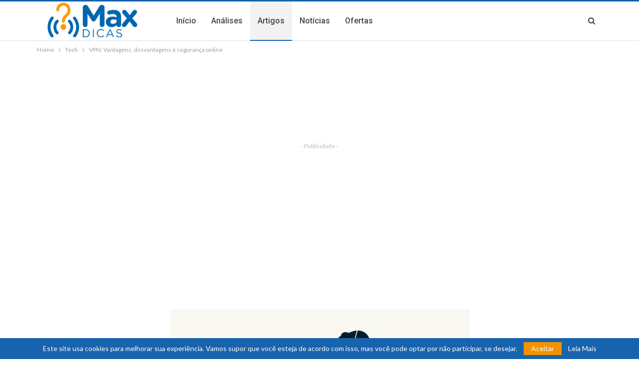

--- FILE ---
content_type: text/html; charset=UTF-8
request_url: https://maxdicas.com.br/vpn-vantagens-desvantagens-e-seguranca-online/
body_size: 21076
content:
	<!DOCTYPE html>
		<!--[if IE 8]>
	<html class="ie ie8" lang="pt-BR"> <![endif]-->
	<!--[if IE 9]>
	<html class="ie ie9" lang="pt-BR"> <![endif]-->
	<!--[if gt IE 9]><!-->
<html lang="pt-BR"> <!--<![endif]-->
	<head>
				<meta charset="UTF-8">
		<meta http-equiv="X-UA-Compatible" content="IE=edge">
		<meta name="viewport" content="width=device-width, initial-scale=1.0">
		<link rel="pingback" href="https://maxdicas.com.br/xmlrpc.php"/>

		<meta name='robots' content='index, follow, max-image-preview:large, max-snippet:-1, max-video-preview:-1' />

	<!-- This site is optimized with the Yoast SEO plugin v26.6 - https://yoast.com/wordpress/plugins/seo/ -->
	<title>VPN: Vantagens, desvantagens e segurança online</title>
	<meta name="description" content="Você já deve ter ouvido falar das redes privadas virtuais, ou VPNs, e que elas são superseguras e privadas. Mas não é bem assim." />
	<link rel="canonical" href="https://maxdicas.com.br/vpn-vantagens-desvantagens-e-seguranca-online/" />
	<meta property="og:locale" content="pt_BR" />
	<meta property="og:type" content="article" />
	<meta property="og:title" content="VPN: Vantagens, desvantagens e segurança online" />
	<meta property="og:description" content="Você já deve ter ouvido falar das redes privadas virtuais, ou VPNs, e que elas são superseguras e privadas. Mas não é bem assim." />
	<meta property="og:url" content="https://maxdicas.com.br/vpn-vantagens-desvantagens-e-seguranca-online/" />
	<meta property="og:site_name" content="Max Dicas – Tecnologia descomplicada para todos" />
	<meta property="article:publisher" content="https://www.facebook.com/canalmaxdicas" />
	<meta property="article:published_time" content="2022-06-11T15:49:31+00:00" />
	<meta property="article:modified_time" content="2024-05-08T17:15:04+00:00" />
	<meta property="og:image" content="https://maxdicas.com.br/wp-content/uploads/2022/06/vpn.jpg" />
	<meta property="og:image:width" content="600" />
	<meta property="og:image:height" content="552" />
	<meta property="og:image:type" content="image/jpeg" />
	<meta name="author" content="Guilherme Barbosa" />
	<meta name="twitter:card" content="summary_large_image" />
	<meta name="twitter:creator" content="@canalmaxdicas" />
	<meta name="twitter:site" content="@canalmaxdicas" />
	<meta name="twitter:label1" content="Escrito por" />
	<meta name="twitter:data1" content="Guilherme Barbosa" />
	<meta name="twitter:label2" content="Est. tempo de leitura" />
	<meta name="twitter:data2" content="5 minutos" />
	<script type="application/ld+json" class="yoast-schema-graph">{"@context":"https://schema.org","@graph":[{"@type":"Article","@id":"https://maxdicas.com.br/vpn-vantagens-desvantagens-e-seguranca-online/#article","isPartOf":{"@id":"https://maxdicas.com.br/vpn-vantagens-desvantagens-e-seguranca-online/"},"author":{"name":"Guilherme Barbosa","@id":"https://maxdicas.com.br/#/schema/person/a35017f84e2dc52b8556436f995fe159"},"headline":"VPN: Vantagens, desvantagens e segurança online","datePublished":"2022-06-11T15:49:31+00:00","dateModified":"2024-05-08T17:15:04+00:00","mainEntityOfPage":{"@id":"https://maxdicas.com.br/vpn-vantagens-desvantagens-e-seguranca-online/"},"wordCount":780,"publisher":{"@id":"https://maxdicas.com.br/#organization"},"image":{"@id":"https://maxdicas.com.br/vpn-vantagens-desvantagens-e-seguranca-online/#primaryimage"},"thumbnailUrl":"https://maxdicas.com.br/wp-content/uploads/2022/06/vpn.jpg","keywords":["informática","internet","redes de computadores","wi-fi"],"articleSection":["Artigos","Tech"],"inLanguage":"pt-BR"},{"@type":"WebPage","@id":"https://maxdicas.com.br/vpn-vantagens-desvantagens-e-seguranca-online/","url":"https://maxdicas.com.br/vpn-vantagens-desvantagens-e-seguranca-online/","name":"VPN: Vantagens, desvantagens e segurança online","isPartOf":{"@id":"https://maxdicas.com.br/#website"},"primaryImageOfPage":{"@id":"https://maxdicas.com.br/vpn-vantagens-desvantagens-e-seguranca-online/#primaryimage"},"image":{"@id":"https://maxdicas.com.br/vpn-vantagens-desvantagens-e-seguranca-online/#primaryimage"},"thumbnailUrl":"https://maxdicas.com.br/wp-content/uploads/2022/06/vpn.jpg","datePublished":"2022-06-11T15:49:31+00:00","dateModified":"2024-05-08T17:15:04+00:00","description":"Você já deve ter ouvido falar das redes privadas virtuais, ou VPNs, e que elas são superseguras e privadas. Mas não é bem assim.","breadcrumb":{"@id":"https://maxdicas.com.br/vpn-vantagens-desvantagens-e-seguranca-online/#breadcrumb"},"inLanguage":"pt-BR","potentialAction":[{"@type":"ReadAction","target":["https://maxdicas.com.br/vpn-vantagens-desvantagens-e-seguranca-online/"]}]},{"@type":"ImageObject","inLanguage":"pt-BR","@id":"https://maxdicas.com.br/vpn-vantagens-desvantagens-e-seguranca-online/#primaryimage","url":"https://maxdicas.com.br/wp-content/uploads/2022/06/vpn.jpg","contentUrl":"https://maxdicas.com.br/wp-content/uploads/2022/06/vpn.jpg","width":600,"height":552,"caption":"vpn-imagem"},{"@type":"BreadcrumbList","@id":"https://maxdicas.com.br/vpn-vantagens-desvantagens-e-seguranca-online/#breadcrumb","itemListElement":[{"@type":"ListItem","position":1,"name":"Início","item":"https://maxdicas.com.br/"},{"@type":"ListItem","position":2,"name":"VPN: Vantagens, desvantagens e segurança online"}]},{"@type":"WebSite","@id":"https://maxdicas.com.br/#website","url":"https://maxdicas.com.br/","name":"Max Dicas – Tecnologia descomplicada para todos","description":"Tecnologia descomplicada para todos","publisher":{"@id":"https://maxdicas.com.br/#organization"},"potentialAction":[{"@type":"SearchAction","target":{"@type":"EntryPoint","urlTemplate":"https://maxdicas.com.br/?s={search_term_string}"},"query-input":{"@type":"PropertyValueSpecification","valueRequired":true,"valueName":"search_term_string"}}],"inLanguage":"pt-BR"},{"@type":"Organization","@id":"https://maxdicas.com.br/#organization","name":"Max Dicas","url":"https://maxdicas.com.br/","logo":{"@type":"ImageObject","inLanguage":"pt-BR","@id":"https://maxdicas.com.br/#/schema/logo/image/","url":"https://maxdicas.com.br/wp-content/uploads/2020/05/1-1.png","contentUrl":"https://maxdicas.com.br/wp-content/uploads/2020/05/1-1.png","width":700,"height":700,"caption":"Max Dicas"},"image":{"@id":"https://maxdicas.com.br/#/schema/logo/image/"},"sameAs":["https://www.facebook.com/canalmaxdicas","https://x.com/canalmaxdicas","https://www.instagram.com/canalmaxdicas","https://www.youtube.com/maxdicas"]},{"@type":"Person","@id":"https://maxdicas.com.br/#/schema/person/a35017f84e2dc52b8556436f995fe159","name":"Guilherme Barbosa","image":{"@type":"ImageObject","inLanguage":"pt-BR","@id":"https://maxdicas.com.br/#/schema/person/image/","url":"https://secure.gravatar.com/avatar/c2e635ec522e343bdea935cdf71be9fc9fb4cb8f0e415f9a53a6bf3a28911cac?s=96&d=mm&r=g","contentUrl":"https://secure.gravatar.com/avatar/c2e635ec522e343bdea935cdf71be9fc9fb4cb8f0e415f9a53a6bf3a28911cac?s=96&d=mm&r=g","caption":"Guilherme Barbosa"},"description":"Estudante graduado de Tecnologia em Análise e Desenvolvimento de Sistemas pela Universidade Anhanguera – Uniderp, amante de tecnologia, quadrinhos, robôs gigantes, e transcritor/redator freelancer."}]}</script>
	<!-- / Yoast SEO plugin. -->


<link rel='dns-prefetch' href='//fonts.googleapis.com' />
<link rel="alternate" type="application/rss+xml" title="Feed para Max Dicas – Tecnologia descomplicada para todos &raquo;" href="https://maxdicas.com.br/feed/" />
<link rel="alternate" type="application/rss+xml" title="Feed de comentários para Max Dicas – Tecnologia descomplicada para todos &raquo;" href="https://maxdicas.com.br/comments/feed/" />
<link rel="alternate" type="application/rss+xml" title="Feed de comentários para Max Dicas – Tecnologia descomplicada para todos &raquo; VPN: Vantagens, desvantagens e segurança online" href="https://maxdicas.com.br/vpn-vantagens-desvantagens-e-seguranca-online/feed/" />
<link rel="alternate" title="oEmbed (JSON)" type="application/json+oembed" href="https://maxdicas.com.br/wp-json/oembed/1.0/embed?url=https%3A%2F%2Fmaxdicas.com.br%2Fvpn-vantagens-desvantagens-e-seguranca-online%2F" />
<link rel="alternate" title="oEmbed (XML)" type="text/xml+oembed" href="https://maxdicas.com.br/wp-json/oembed/1.0/embed?url=https%3A%2F%2Fmaxdicas.com.br%2Fvpn-vantagens-desvantagens-e-seguranca-online%2F&#038;format=xml" />
<style id='wp-img-auto-sizes-contain-inline-css' type='text/css'>
img:is([sizes=auto i],[sizes^="auto," i]){contain-intrinsic-size:3000px 1500px}
/*# sourceURL=wp-img-auto-sizes-contain-inline-css */
</style>

<style id='wp-emoji-styles-inline-css' type='text/css'>

	img.wp-smiley, img.emoji {
		display: inline !important;
		border: none !important;
		box-shadow: none !important;
		height: 1em !important;
		width: 1em !important;
		margin: 0 0.07em !important;
		vertical-align: -0.1em !important;
		background: none !important;
		padding: 0 !important;
	}
/*# sourceURL=wp-emoji-styles-inline-css */
</style>
<link rel='stylesheet' id='wp-block-library-css' href='https://maxdicas.com.br/wp-includes/css/dist/block-library/style.min.css?ver=6.9' type='text/css' media='all' />
<style id='classic-theme-styles-inline-css' type='text/css'>
/*! This file is auto-generated */
.wp-block-button__link{color:#fff;background-color:#32373c;border-radius:9999px;box-shadow:none;text-decoration:none;padding:calc(.667em + 2px) calc(1.333em + 2px);font-size:1.125em}.wp-block-file__button{background:#32373c;color:#fff;text-decoration:none}
/*# sourceURL=/wp-includes/css/classic-themes.min.css */
</style>
<style id='global-styles-inline-css' type='text/css'>
:root{--wp--preset--aspect-ratio--square: 1;--wp--preset--aspect-ratio--4-3: 4/3;--wp--preset--aspect-ratio--3-4: 3/4;--wp--preset--aspect-ratio--3-2: 3/2;--wp--preset--aspect-ratio--2-3: 2/3;--wp--preset--aspect-ratio--16-9: 16/9;--wp--preset--aspect-ratio--9-16: 9/16;--wp--preset--color--black: #000000;--wp--preset--color--cyan-bluish-gray: #abb8c3;--wp--preset--color--white: #ffffff;--wp--preset--color--pale-pink: #f78da7;--wp--preset--color--vivid-red: #cf2e2e;--wp--preset--color--luminous-vivid-orange: #ff6900;--wp--preset--color--luminous-vivid-amber: #fcb900;--wp--preset--color--light-green-cyan: #7bdcb5;--wp--preset--color--vivid-green-cyan: #00d084;--wp--preset--color--pale-cyan-blue: #8ed1fc;--wp--preset--color--vivid-cyan-blue: #0693e3;--wp--preset--color--vivid-purple: #9b51e0;--wp--preset--gradient--vivid-cyan-blue-to-vivid-purple: linear-gradient(135deg,rgb(6,147,227) 0%,rgb(155,81,224) 100%);--wp--preset--gradient--light-green-cyan-to-vivid-green-cyan: linear-gradient(135deg,rgb(122,220,180) 0%,rgb(0,208,130) 100%);--wp--preset--gradient--luminous-vivid-amber-to-luminous-vivid-orange: linear-gradient(135deg,rgb(252,185,0) 0%,rgb(255,105,0) 100%);--wp--preset--gradient--luminous-vivid-orange-to-vivid-red: linear-gradient(135deg,rgb(255,105,0) 0%,rgb(207,46,46) 100%);--wp--preset--gradient--very-light-gray-to-cyan-bluish-gray: linear-gradient(135deg,rgb(238,238,238) 0%,rgb(169,184,195) 100%);--wp--preset--gradient--cool-to-warm-spectrum: linear-gradient(135deg,rgb(74,234,220) 0%,rgb(151,120,209) 20%,rgb(207,42,186) 40%,rgb(238,44,130) 60%,rgb(251,105,98) 80%,rgb(254,248,76) 100%);--wp--preset--gradient--blush-light-purple: linear-gradient(135deg,rgb(255,206,236) 0%,rgb(152,150,240) 100%);--wp--preset--gradient--blush-bordeaux: linear-gradient(135deg,rgb(254,205,165) 0%,rgb(254,45,45) 50%,rgb(107,0,62) 100%);--wp--preset--gradient--luminous-dusk: linear-gradient(135deg,rgb(255,203,112) 0%,rgb(199,81,192) 50%,rgb(65,88,208) 100%);--wp--preset--gradient--pale-ocean: linear-gradient(135deg,rgb(255,245,203) 0%,rgb(182,227,212) 50%,rgb(51,167,181) 100%);--wp--preset--gradient--electric-grass: linear-gradient(135deg,rgb(202,248,128) 0%,rgb(113,206,126) 100%);--wp--preset--gradient--midnight: linear-gradient(135deg,rgb(2,3,129) 0%,rgb(40,116,252) 100%);--wp--preset--font-size--small: 13px;--wp--preset--font-size--medium: 20px;--wp--preset--font-size--large: 36px;--wp--preset--font-size--x-large: 42px;--wp--preset--spacing--20: 0.44rem;--wp--preset--spacing--30: 0.67rem;--wp--preset--spacing--40: 1rem;--wp--preset--spacing--50: 1.5rem;--wp--preset--spacing--60: 2.25rem;--wp--preset--spacing--70: 3.38rem;--wp--preset--spacing--80: 5.06rem;--wp--preset--shadow--natural: 6px 6px 9px rgba(0, 0, 0, 0.2);--wp--preset--shadow--deep: 12px 12px 50px rgba(0, 0, 0, 0.4);--wp--preset--shadow--sharp: 6px 6px 0px rgba(0, 0, 0, 0.2);--wp--preset--shadow--outlined: 6px 6px 0px -3px rgb(255, 255, 255), 6px 6px rgb(0, 0, 0);--wp--preset--shadow--crisp: 6px 6px 0px rgb(0, 0, 0);}:where(.is-layout-flex){gap: 0.5em;}:where(.is-layout-grid){gap: 0.5em;}body .is-layout-flex{display: flex;}.is-layout-flex{flex-wrap: wrap;align-items: center;}.is-layout-flex > :is(*, div){margin: 0;}body .is-layout-grid{display: grid;}.is-layout-grid > :is(*, div){margin: 0;}:where(.wp-block-columns.is-layout-flex){gap: 2em;}:where(.wp-block-columns.is-layout-grid){gap: 2em;}:where(.wp-block-post-template.is-layout-flex){gap: 1.25em;}:where(.wp-block-post-template.is-layout-grid){gap: 1.25em;}.has-black-color{color: var(--wp--preset--color--black) !important;}.has-cyan-bluish-gray-color{color: var(--wp--preset--color--cyan-bluish-gray) !important;}.has-white-color{color: var(--wp--preset--color--white) !important;}.has-pale-pink-color{color: var(--wp--preset--color--pale-pink) !important;}.has-vivid-red-color{color: var(--wp--preset--color--vivid-red) !important;}.has-luminous-vivid-orange-color{color: var(--wp--preset--color--luminous-vivid-orange) !important;}.has-luminous-vivid-amber-color{color: var(--wp--preset--color--luminous-vivid-amber) !important;}.has-light-green-cyan-color{color: var(--wp--preset--color--light-green-cyan) !important;}.has-vivid-green-cyan-color{color: var(--wp--preset--color--vivid-green-cyan) !important;}.has-pale-cyan-blue-color{color: var(--wp--preset--color--pale-cyan-blue) !important;}.has-vivid-cyan-blue-color{color: var(--wp--preset--color--vivid-cyan-blue) !important;}.has-vivid-purple-color{color: var(--wp--preset--color--vivid-purple) !important;}.has-black-background-color{background-color: var(--wp--preset--color--black) !important;}.has-cyan-bluish-gray-background-color{background-color: var(--wp--preset--color--cyan-bluish-gray) !important;}.has-white-background-color{background-color: var(--wp--preset--color--white) !important;}.has-pale-pink-background-color{background-color: var(--wp--preset--color--pale-pink) !important;}.has-vivid-red-background-color{background-color: var(--wp--preset--color--vivid-red) !important;}.has-luminous-vivid-orange-background-color{background-color: var(--wp--preset--color--luminous-vivid-orange) !important;}.has-luminous-vivid-amber-background-color{background-color: var(--wp--preset--color--luminous-vivid-amber) !important;}.has-light-green-cyan-background-color{background-color: var(--wp--preset--color--light-green-cyan) !important;}.has-vivid-green-cyan-background-color{background-color: var(--wp--preset--color--vivid-green-cyan) !important;}.has-pale-cyan-blue-background-color{background-color: var(--wp--preset--color--pale-cyan-blue) !important;}.has-vivid-cyan-blue-background-color{background-color: var(--wp--preset--color--vivid-cyan-blue) !important;}.has-vivid-purple-background-color{background-color: var(--wp--preset--color--vivid-purple) !important;}.has-black-border-color{border-color: var(--wp--preset--color--black) !important;}.has-cyan-bluish-gray-border-color{border-color: var(--wp--preset--color--cyan-bluish-gray) !important;}.has-white-border-color{border-color: var(--wp--preset--color--white) !important;}.has-pale-pink-border-color{border-color: var(--wp--preset--color--pale-pink) !important;}.has-vivid-red-border-color{border-color: var(--wp--preset--color--vivid-red) !important;}.has-luminous-vivid-orange-border-color{border-color: var(--wp--preset--color--luminous-vivid-orange) !important;}.has-luminous-vivid-amber-border-color{border-color: var(--wp--preset--color--luminous-vivid-amber) !important;}.has-light-green-cyan-border-color{border-color: var(--wp--preset--color--light-green-cyan) !important;}.has-vivid-green-cyan-border-color{border-color: var(--wp--preset--color--vivid-green-cyan) !important;}.has-pale-cyan-blue-border-color{border-color: var(--wp--preset--color--pale-cyan-blue) !important;}.has-vivid-cyan-blue-border-color{border-color: var(--wp--preset--color--vivid-cyan-blue) !important;}.has-vivid-purple-border-color{border-color: var(--wp--preset--color--vivid-purple) !important;}.has-vivid-cyan-blue-to-vivid-purple-gradient-background{background: var(--wp--preset--gradient--vivid-cyan-blue-to-vivid-purple) !important;}.has-light-green-cyan-to-vivid-green-cyan-gradient-background{background: var(--wp--preset--gradient--light-green-cyan-to-vivid-green-cyan) !important;}.has-luminous-vivid-amber-to-luminous-vivid-orange-gradient-background{background: var(--wp--preset--gradient--luminous-vivid-amber-to-luminous-vivid-orange) !important;}.has-luminous-vivid-orange-to-vivid-red-gradient-background{background: var(--wp--preset--gradient--luminous-vivid-orange-to-vivid-red) !important;}.has-very-light-gray-to-cyan-bluish-gray-gradient-background{background: var(--wp--preset--gradient--very-light-gray-to-cyan-bluish-gray) !important;}.has-cool-to-warm-spectrum-gradient-background{background: var(--wp--preset--gradient--cool-to-warm-spectrum) !important;}.has-blush-light-purple-gradient-background{background: var(--wp--preset--gradient--blush-light-purple) !important;}.has-blush-bordeaux-gradient-background{background: var(--wp--preset--gradient--blush-bordeaux) !important;}.has-luminous-dusk-gradient-background{background: var(--wp--preset--gradient--luminous-dusk) !important;}.has-pale-ocean-gradient-background{background: var(--wp--preset--gradient--pale-ocean) !important;}.has-electric-grass-gradient-background{background: var(--wp--preset--gradient--electric-grass) !important;}.has-midnight-gradient-background{background: var(--wp--preset--gradient--midnight) !important;}.has-small-font-size{font-size: var(--wp--preset--font-size--small) !important;}.has-medium-font-size{font-size: var(--wp--preset--font-size--medium) !important;}.has-large-font-size{font-size: var(--wp--preset--font-size--large) !important;}.has-x-large-font-size{font-size: var(--wp--preset--font-size--x-large) !important;}
:where(.wp-block-post-template.is-layout-flex){gap: 1.25em;}:where(.wp-block-post-template.is-layout-grid){gap: 1.25em;}
:where(.wp-block-term-template.is-layout-flex){gap: 1.25em;}:where(.wp-block-term-template.is-layout-grid){gap: 1.25em;}
:where(.wp-block-columns.is-layout-flex){gap: 2em;}:where(.wp-block-columns.is-layout-grid){gap: 2em;}
:root :where(.wp-block-pullquote){font-size: 1.5em;line-height: 1.6;}
/*# sourceURL=global-styles-inline-css */
</style>
<link rel='stylesheet' id='wpfc-css' href='https://maxdicas.com.br/wp-content/plugins/gs-facebook-comments/public/css/wpfc-public.css?ver=1.7.5' type='text/css' media='all' />
<link rel='stylesheet' id='publisher-child-css' href='https://maxdicas.com.br/wp-content/themes/publisher-child/style.css?ver=1.0.0' type='text/css' media='all' />
<link rel='stylesheet' id='better-framework-main-fonts-css' href='https://fonts.googleapis.com/css?family=Lato:400,700%7CRoboto:400,500,400italic&#038;display=swap' type='text/css' media='all' />
<script type="text/javascript" src="https://maxdicas.com.br/wp-includes/js/jquery/jquery.min.js?ver=3.7.1" id="jquery-core-js"></script>
<script type="text/javascript" src="https://maxdicas.com.br/wp-includes/js/jquery/jquery-migrate.min.js?ver=3.4.1" id="jquery-migrate-js"></script>
<script type="text/javascript" src="https://maxdicas.com.br/wp-content/plugins/gs-facebook-comments/public/js/wpfc-public.js?ver=1.7.5" id="wpfc-js"></script>
<link rel="https://api.w.org/" href="https://maxdicas.com.br/wp-json/" /><link rel="alternate" title="JSON" type="application/json" href="https://maxdicas.com.br/wp-json/wp/v2/posts/3807" /><link rel="EditURI" type="application/rsd+xml" title="RSD" href="https://maxdicas.com.br/xmlrpc.php?rsd" />
<meta name="generator" content="WordPress 6.9" />
<link rel='shortlink' href='https://maxdicas.com.br/?p=3807' />
<meta property="fb:app_id" content="574302899862101" /><script async src="https://pagead2.googlesyndication.com/pagead/js/adsbygoogle.js?client=ca-pub-3531260704877085"
     crossorigin="anonymous"></script>			<link rel="shortcut icon" href="https://maxdicas.com.br/wp-content/uploads/2020/05/Logo-Fundo-Branco.png"><meta name="generator" content="Elementor 3.34.0; features: additional_custom_breakpoints; settings: css_print_method-external, google_font-enabled, font_display-auto">
			<style>
				.e-con.e-parent:nth-of-type(n+4):not(.e-lazyloaded):not(.e-no-lazyload),
				.e-con.e-parent:nth-of-type(n+4):not(.e-lazyloaded):not(.e-no-lazyload) * {
					background-image: none !important;
				}
				@media screen and (max-height: 1024px) {
					.e-con.e-parent:nth-of-type(n+3):not(.e-lazyloaded):not(.e-no-lazyload),
					.e-con.e-parent:nth-of-type(n+3):not(.e-lazyloaded):not(.e-no-lazyload) * {
						background-image: none !important;
					}
				}
				@media screen and (max-height: 640px) {
					.e-con.e-parent:nth-of-type(n+2):not(.e-lazyloaded):not(.e-no-lazyload),
					.e-con.e-parent:nth-of-type(n+2):not(.e-lazyloaded):not(.e-no-lazyload) * {
						background-image: none !important;
					}
				}
			</style>
			<script type="application/ld+json">{
    "@context": "http://schema.org/",
    "@type": "Organization",
    "@id": "#organization",
    "logo": {
        "@type": "ImageObject",
        "url": "https://maxdicas.com.br/wp-content/uploads/2021/12/logo-maxdicas-home.png"
    },
    "url": "https://maxdicas.com.br/",
    "name": "Max Dicas \u2013 Tecnologia descomplicada para todos",
    "description": "Tecnologia descomplicada para todos"
}</script>
<script type="application/ld+json">{
    "@context": "http://schema.org/",
    "@type": "WebSite",
    "name": "Max Dicas \u2013 Tecnologia descomplicada para todos",
    "alternateName": "Tecnologia descomplicada para todos",
    "url": "https://maxdicas.com.br/"
}</script>
<script type="application/ld+json">{
    "@context": "http://schema.org/",
    "@type": "NewsArticle",
    "headline": "VPN: Vantagens, desvantagens e seguran\u00e7a online",
    "description": "Voc\u00ea j\u00e1 deve ter ouvido falar das redes privadas virtuais, ou VPNs, e que elas s\u00e3o superseguras e privadas. Mas n\u00e3o \u00e9 bem assim.",
    "datePublished": "2022-06-11",
    "dateModified": "2024-05-08",
    "author": {
        "@type": "Person",
        "@id": "#person-GuilhermeBarbosa",
        "name": "Guilherme Barbosa"
    },
    "image": "https://maxdicas.com.br/wp-content/uploads/2022/06/vpn.jpg",
    "interactionStatistic": [
        {
            "@type": "InteractionCounter",
            "interactionType": "http://schema.org/CommentAction",
            "userInteractionCount": "0"
        }
    ],
    "publisher": {
        "@id": "#organization"
    },
    "mainEntityOfPage": "https://maxdicas.com.br/vpn-vantagens-desvantagens-e-seguranca-online/"
}</script>
<link rel='stylesheet' id='bf-minifed-css-1' href='https://maxdicas.com.br/wp-content/bs-booster-cache/c3407dba0389bd2d91d96382c50aa313.css' type='text/css' media='all' />
<link rel='stylesheet' id='7.11.0-1734456142' href='https://maxdicas.com.br/wp-content/bs-booster-cache/f41595d34700b33d421c6553d02a79a1.css' type='text/css' media='all' />
<link rel="icon" href="https://maxdicas.com.br/wp-content/uploads/2020/05/cropped-Logo-Fundo-Branco-32x32.png" sizes="32x32" />
<link rel="icon" href="https://maxdicas.com.br/wp-content/uploads/2020/05/cropped-Logo-Fundo-Branco-192x192.png" sizes="192x192" />
<link rel="apple-touch-icon" href="https://maxdicas.com.br/wp-content/uploads/2020/05/cropped-Logo-Fundo-Branco-180x180.png" />
<meta name="msapplication-TileImage" content="https://maxdicas.com.br/wp-content/uploads/2020/05/cropped-Logo-Fundo-Branco-270x270.png" />
	</head>

<body class="wp-singular post-template-default single single-post postid-3807 single-format-standard wp-theme-publisher wp-child-theme-publisher-child bs-theme bs-publisher bs-publisher-clean-magazine active-top-line ltr close-rh page-layout-1-col page-layout-no-sidebar full-width main-menu-sticky-smart main-menu-full-width active-ajax-search single-cat-8 single-prim-cat-3 single-cat-3  bs-ll-d elementor-default elementor-kit-398" dir="ltr">
		<div class="main-wrap content-main-wrap">
			<header id="header" class="site-header header-style-5 full-width" itemscope="itemscope" itemtype="https://schema.org/WPHeader">
				<div class="content-wrap">
			<div class="container">
				<div class="header-inner clearfix">
					<div id="site-branding" class="site-branding">
	<p  id="site-title" class="logo h1 img-logo">
	<a href="https://maxdicas.com.br/" itemprop="url" rel="home">
					<img id="site-logo" src="https://maxdicas.com.br/wp-content/uploads/2021/12/logo-maxdicas-home.png"
			     alt="MaxDicas"  />

			<span class="site-title">MaxDicas - Tecnologia descomplicada para todos</span>
				</a>
</p>
</div><!-- .site-branding -->
<nav id="menu-main" class="menu main-menu-container  show-search-item menu-actions-btn-width-1" role="navigation" itemscope="itemscope" itemtype="https://schema.org/SiteNavigationElement">
			<div class="menu-action-buttons width-1">
							<div class="search-container close">
					<span class="search-handler"><i class="fa fa-search"></i></span>

					<div class="search-box clearfix">
						<form role="search" method="get" class="search-form clearfix" action="https://maxdicas.com.br">
	<input type="search" class="search-field"
	       placeholder="Pesquisa..."
	       value="" name="s"
	       title="Procurar por:"
	       autocomplete="off">
	<input type="submit" class="search-submit" value="Pesquisa">
</form><!-- .search-form -->
					</div>
				</div>
						</div>
			<ul id="main-navigation" class="main-menu menu bsm-pure clearfix">
		<li id="menu-item-285" class="menu-item menu-item-type-custom menu-item-object-custom menu-item-home better-anim-fade menu-item-285"><a href="https://maxdicas.com.br">Início</a></li>
<li id="menu-item-2548" class="menu-item menu-item-type-taxonomy menu-item-object-category menu-term-154 better-anim-fade menu-item-2548"><a href="https://maxdicas.com.br/category/analises/">Análises</a></li>
<li id="menu-item-2544" class="menu-item menu-item-type-taxonomy menu-item-object-category current-post-ancestor current-menu-parent current-post-parent menu-term-8 better-anim-fade menu-item-2544"><a href="https://maxdicas.com.br/category/artigos/">Artigos</a></li>
<li id="menu-item-426" class="menu-item menu-item-type-taxonomy menu-item-object-category menu-term-9 better-anim-fade menu-item-426"><a href="https://maxdicas.com.br/category/noticias/">Notícias</a></li>
<li id="menu-item-1970" class="menu-item menu-item-type-post_type menu-item-object-page better-anim-fade menu-item-1970"><a href="https://maxdicas.com.br/ofertas/">Ofertas</a></li>
	</ul><!-- #main-navigation -->
</nav><!-- .main-menu-container -->
				</div>
			</div>
		</div>
	</header><!-- .header -->
	<div class="rh-header clearfix light deferred-block-exclude">
		<div class="rh-container clearfix">

			<div class="menu-container close">
				<span class="menu-handler"><span class="lines"></span></span>
			</div><!-- .menu-container -->

			<div class="logo-container rh-img-logo">
				<a href="https://maxdicas.com.br/" itemprop="url" rel="home">
											<img src="https://maxdicas.com.br/wp-content/uploads/2021/12/logo-maxdicas-home.png"
						     alt="Max Dicas – Tecnologia descomplicada para todos"  />				</a>
			</div><!-- .logo-container -->
		</div><!-- .rh-container -->
	</div><!-- .rh-header -->
<nav role="navigation" aria-label="Breadcrumbs" class="bf-breadcrumb clearfix bc-top-style"><div class="container bf-breadcrumb-container"><ul class="bf-breadcrumb-items" itemscope itemtype="http://schema.org/BreadcrumbList"><meta name="numberOfItems" content="3" /><meta name="itemListOrder" content="Ascending" /><li itemprop="itemListElement" itemscope itemtype="http://schema.org/ListItem" class="bf-breadcrumb-item bf-breadcrumb-begin"><a itemprop="item" href="https://maxdicas.com.br" rel="home"><span itemprop="name">Home</span></a><meta itemprop="position" content="1" /></li><li itemprop="itemListElement" itemscope itemtype="http://schema.org/ListItem" class="bf-breadcrumb-item"><a itemprop="item" href="https://maxdicas.com.br/category/tech/" ><span itemprop="name">Tech</span></a><meta itemprop="position" content="2" /></li><li itemprop="itemListElement" itemscope itemtype="http://schema.org/ListItem" class="bf-breadcrumb-item bf-breadcrumb-end"><span itemprop="name">VPN: Vantagens, desvantagens e segurança online</span><meta itemprop="item" content="https://maxdicas.com.br/vpn-vantagens-desvantagens-e-seguranca-online/"/><meta itemprop="position" content="3" /></li></ul></div></nav><div class="content-wrap">
		<main id="content" class="content-container">

		<div class="container layout-1-col layout-no-sidebar layout-bc-before post-template-10">

			<div class="row main-section">
										<div class="col-sm-12 content-column">
							<div class="single-container">
								<div class="udkp udkp-above-post-box udkp-pubadban udkp-show-desktop udkp-show-tablet-portrait udkp-show-tablet-landscape udkp-show-phone udkp-loc-post_box_above udkp-align-center udkp-column-1 udkp-clearfix no-bg-box-model"><div id="udkp-4530-1067477450" class="udkp-container udkp-type-code " itemscope="" itemtype="https://schema.org/WPAdBlock" data-adid="4530" data-type="code"><div id="udkp-4530-1067477450-place"></div><script src="//pagead2.googlesyndication.com/pagead/js/adsbygoogle.js"></script><script type="text/javascript">var betterads_screen_width = document.body.clientWidth;betterads_el = document.getElementById('udkp-4530-1067477450');             if (betterads_el.getBoundingClientRect().width) {     betterads_el_width_raw = betterads_el_width = betterads_el.getBoundingClientRect().width;    } else {     betterads_el_width_raw = betterads_el_width = betterads_el.offsetWidth;    }        var size = ["125", "125"];    if ( betterads_el_width >= 728 )      betterads_el_width = ["728", "90"];    else if ( betterads_el_width >= 468 )     betterads_el_width = ["468", "60"];    else if ( betterads_el_width >= 336 )     betterads_el_width = ["336", "280"];    else if ( betterads_el_width >= 300 )     betterads_el_width = ["300", "250"];    else if ( betterads_el_width >= 250 )     betterads_el_width = ["250", "250"];    else if ( betterads_el_width >= 200 )     betterads_el_width = ["200", "200"];    else if ( betterads_el_width >= 180 )     betterads_el_width = ["180", "150"]; if ( betterads_screen_width >= 1140 ) {          document.getElementById('udkp-4530-1067477450-place').innerHTML = '<ins class="adsbygoogle" style="display:inline-block;width:950px;height:140px"  data-ad-client="ca-pub-3531260704877085"  data-ad-slot="6917544132" ></ins>';          (adsbygoogle = window.adsbygoogle || []).push({});         }else if ( betterads_screen_width >= 1019  && betterads_screen_width < 1140 ) { document.getElementById('udkp-4530-1067477450-place').innerHTML = '<ins class="adsbygoogle" style="display:inline-block;width:' + betterads_el_width[0] + 'px;height:' + betterads_el_width[1] + 'px"  data-ad-client="ca-pub-3531260704877085"  data-ad-slot="6917544132" ></ins>';         (adsbygoogle = window.adsbygoogle || []).push({});}else if ( betterads_screen_width >= 768  && betterads_screen_width < 1019 ) { document.getElementById('udkp-4530-1067477450-place').innerHTML = '<ins class="adsbygoogle" style="display:inline-block;width:' + betterads_el_width[0] + 'px;height:' + betterads_el_width[1] + 'px"  data-ad-client="ca-pub-3531260704877085"  data-ad-slot="6917544132" ></ins>';         (adsbygoogle = window.adsbygoogle || []).push({});}else if ( betterads_screen_width < 768 ) { document.getElementById('udkp-4530-1067477450-place').innerHTML = '<ins class="adsbygoogle" style="display:inline-block;width:' + betterads_el_width[0] + 'px;height:' + betterads_el_width[1] + 'px"  data-ad-client="ca-pub-3531260704877085"  data-ad-slot="6917544132" ></ins>';         (adsbygoogle = window.adsbygoogle || []).push({});}</script><p class='udkp-caption udkp-caption-below'>- Publicidade -</p></div></div>								<article id="post-3807" class="post-3807 post type-post status-publish format-standard has-post-thumbnail  category-artigos category-tech tag-informatica tag-internet tag-redes-de-computadores tag-wi-fi single-post-content">
									<div class="single-featured"><img fetchpriority="high"  src="https://maxdicas.com.br/wp-content/uploads/2022/06/vpn.jpg" width="600" height="552" alt="vpn-imagem"></div>
																		<div class="post-header-inner">
										<div class="post-header-title">
											<div class="term-badges floated"><span class="term-badge term-3"><a href="https://maxdicas.com.br/category/tech/">Tech</a></span><span class="term-badge term-8"><a href="https://maxdicas.com.br/category/artigos/">Artigos</a></span></div>											<h1 class="single-post-title">
												<span class="post-title" itemprop="headline">VPN: Vantagens, desvantagens e segurança online</span>
											</h1>
											<div class="post-meta single-post-meta">
			<a href="https://maxdicas.com.br/author/guilherme/"
		   title="Artigos de autor"
		   class="post-author-a post-author-avatar">
			<span class="post-author-name">By <b>Guilherme Barbosa</b></span>		</a>
					<span class="time"><time class="post-published updated"
			                         datetime="2022-06-11T12:49:31-03:00">On <b>11 jun, 2022</b></time></span>
						<span class="time"><time class="post-published updated"
			                         datetime="2024-05-08T14:15:04-03:00">Última atualização</time></span>
			</div>
										</div>
									</div>
											<div class="post-share single-post-share top-share clearfix style-1">
			<div class="post-share-btn-group">
							</div>
						<div class="share-handler-wrap ">
				<span class="share-handler post-share-btn rank-default">
					<i class="bf-icon  fa fa-share-alt"></i>						<b class="text">Share</b>
										</span>
				<span class="social-item facebook"><a href="https://www.facebook.com/sharer.php?u=https%3A%2F%2Fmaxdicas.com.br%2Fvpn-vantagens-desvantagens-e-seguranca-online%2F" target="_blank" rel="nofollow noreferrer" class="bs-button-el" onclick="window.open(this.href, 'share-facebook','left=50,top=50,width=600,height=320,toolbar=0'); return false;"><span class="icon"><i class="bf-icon fa fa-facebook"></i></span></a></span><span class="social-item twitter"><a href="https://twitter.com/share?text=VPN: Vantagens, desvantagens e segurança online&url=https%3A%2F%2Fmaxdicas.com.br%2Fvpn-vantagens-desvantagens-e-seguranca-online%2F" target="_blank" rel="nofollow noreferrer" class="bs-button-el" onclick="window.open(this.href, 'share-twitter','left=50,top=50,width=600,height=320,toolbar=0'); return false;"><span class="icon"><i class="bf-icon fa fa-twitter"></i></span></a></span><span class="social-item whatsapp"><a href="whatsapp://send?text=VPN: Vantagens, desvantagens e segurança online %0A%0A https%3A%2F%2Fmaxdicas.com.br%2Fvpn-vantagens-desvantagens-e-seguranca-online%2F" target="_blank" rel="nofollow noreferrer" class="bs-button-el" onclick="window.open(this.href, 'share-whatsapp','left=50,top=50,width=600,height=320,toolbar=0'); return false;"><span class="icon"><i class="bf-icon fa fa-whatsapp"></i></span></a></span><span class="social-item telegram"><a href="https://telegram.me/share/url?url=https%3A%2F%2Fmaxdicas.com.br%2Fvpn-vantagens-desvantagens-e-seguranca-online%2F&text=VPN: Vantagens, desvantagens e segurança online" target="_blank" rel="nofollow noreferrer" class="bs-button-el" onclick="window.open(this.href, 'share-telegram','left=50,top=50,width=600,height=320,toolbar=0'); return false;"><span class="icon"><i class="bf-icon fa fa-send"></i></span></a></span><span class="social-item reddit"><a href="https://reddit.com/submit?url=https%3A%2F%2Fmaxdicas.com.br%2Fvpn-vantagens-desvantagens-e-seguranca-online%2F&title=VPN: Vantagens, desvantagens e segurança online" target="_blank" rel="nofollow noreferrer" class="bs-button-el" onclick="window.open(this.href, 'share-reddit','left=50,top=50,width=600,height=320,toolbar=0'); return false;"><span class="icon"><i class="bf-icon fa fa-reddit-alien"></i></span></a></span></div>		</div>
											<div class="entry-content clearfix single-post-content">
										<div class="udkp udkp-post-top udkp-float-center udkp-align-center udkp-column-1 udkp-clearfix no-bg-box-model"><div id="udkp-4532-715261290" class="udkp-container udkp-type-code " itemscope="" itemtype="https://schema.org/WPAdBlock" data-adid="4532" data-type="code"><div id="udkp-4532-715261290-place"></div><script type="text/javascript">var betterads_screen_width = document.body.clientWidth;betterads_el = document.getElementById('udkp-4532-715261290');             if (betterads_el.getBoundingClientRect().width) {     betterads_el_width_raw = betterads_el_width = betterads_el.getBoundingClientRect().width;    } else {     betterads_el_width_raw = betterads_el_width = betterads_el.offsetWidth;    }        var size = ["125", "125"];    if ( betterads_el_width >= 728 )      betterads_el_width = ["728", "90"];    else if ( betterads_el_width >= 468 )     betterads_el_width = ["468", "60"];    else if ( betterads_el_width >= 336 )     betterads_el_width = ["336", "280"];    else if ( betterads_el_width >= 300 )     betterads_el_width = ["300", "250"];    else if ( betterads_el_width >= 250 )     betterads_el_width = ["250", "250"];    else if ( betterads_el_width >= 200 )     betterads_el_width = ["200", "200"];    else if ( betterads_el_width >= 180 )     betterads_el_width = ["180", "150"]; if ( betterads_screen_width >= 1140 ) { document.getElementById('udkp-4532-715261290-place').innerHTML = '<ins class="adsbygoogle" style="display:block;"  data-ad-client="ca-pub-3531260704877085"  data-ad-slot="2486316866"  data-full-width-responsive="true"  data-ad-format="auto" ></ins>';         (adsbygoogle = window.adsbygoogle || []).push({});}else if ( betterads_screen_width >= 1019  && betterads_screen_width < 1140 ) { document.getElementById('udkp-4532-715261290-place').innerHTML = '<ins class="adsbygoogle" style="display:block;"  data-ad-client="ca-pub-3531260704877085"  data-ad-slot="2486316866"  data-full-width-responsive="true"  data-ad-format="auto" ></ins>';         (adsbygoogle = window.adsbygoogle || []).push({});}else if ( betterads_screen_width >= 768  && betterads_screen_width < 1019 ) { document.getElementById('udkp-4532-715261290-place').innerHTML = '<ins class="adsbygoogle" style="display:block;"  data-ad-client="ca-pub-3531260704877085"  data-ad-slot="2486316866"  data-full-width-responsive="true"  data-ad-format="auto" ></ins>';         (adsbygoogle = window.adsbygoogle || []).push({});}else if ( betterads_screen_width < 768 ) { document.getElementById('udkp-4532-715261290-place').innerHTML = '<ins class="adsbygoogle" style="display:block;"  data-ad-client="ca-pub-3531260704877085"  data-ad-slot="2486316866"  data-full-width-responsive="true"  data-ad-format="auto" ></ins>';         (adsbygoogle = window.adsbygoogle || []).push({});}</script><p class='udkp-caption udkp-caption-below'>- Publicidade -</p></div></div><p><strong><em>VPN</em></strong> é um termo que se popularizou de alguns anos para cá, tornando-se sinônimo de <strong>privacidade e segurança</strong> no vocabulário popular. Porém, a verdade é que elas não são necessariamente palavras equivalentes. Há uma série de desvantagens em usar um serviço destes. E nós vamos explicar o porquê.</p>



<div class="udkp udkp-post-inline udkp-float-center udkp-align-center udkp-column-1 udkp-clearfix no-bg-box-model"><div id="udkp-4533-1276421495" class="udkp-container udkp-type-code " itemscope="" itemtype="https://schema.org/WPAdBlock" data-adid="4533" data-type="code"><div id="udkp-4533-1276421495-place"></div><script type="text/javascript">var betterads_screen_width = document.body.clientWidth;betterads_el = document.getElementById('udkp-4533-1276421495');             if (betterads_el.getBoundingClientRect().width) {     betterads_el_width_raw = betterads_el_width = betterads_el.getBoundingClientRect().width;    } else {     betterads_el_width_raw = betterads_el_width = betterads_el.offsetWidth;    }        var size = ["125", "125"];    if ( betterads_el_width >= 728 )      betterads_el_width = ["728", "90"];    else if ( betterads_el_width >= 468 )     betterads_el_width = ["468", "60"];    else if ( betterads_el_width >= 336 )     betterads_el_width = ["336", "280"];    else if ( betterads_el_width >= 300 )     betterads_el_width = ["300", "250"];    else if ( betterads_el_width >= 250 )     betterads_el_width = ["250", "250"];    else if ( betterads_el_width >= 200 )     betterads_el_width = ["200", "200"];    else if ( betterads_el_width >= 180 )     betterads_el_width = ["180", "150"]; if ( betterads_screen_width >= 1140 ) { document.getElementById('udkp-4533-1276421495-place').innerHTML = '<ins class="adsbygoogle" style="display:block;"  data-ad-client="ca-pub-3531260704877085"  data-ad-slot="9209557488"  data-full-width-responsive="true"  data-ad-format="auto" ></ins>';         (adsbygoogle = window.adsbygoogle || []).push({});}else if ( betterads_screen_width >= 1019  && betterads_screen_width < 1140 ) { document.getElementById('udkp-4533-1276421495-place').innerHTML = '<ins class="adsbygoogle" style="display:block;"  data-ad-client="ca-pub-3531260704877085"  data-ad-slot="9209557488"  data-full-width-responsive="true"  data-ad-format="auto" ></ins>';         (adsbygoogle = window.adsbygoogle || []).push({});}else if ( betterads_screen_width >= 768  && betterads_screen_width < 1019 ) { document.getElementById('udkp-4533-1276421495-place').innerHTML = '<ins class="adsbygoogle" style="display:block;"  data-ad-client="ca-pub-3531260704877085"  data-ad-slot="9209557488"  data-full-width-responsive="true"  data-ad-format="auto" ></ins>';         (adsbygoogle = window.adsbygoogle || []).push({});}else if ( betterads_screen_width < 768 ) { document.getElementById('udkp-4533-1276421495-place').innerHTML = '<ins class="adsbygoogle" style="display:block;"  data-ad-client="ca-pub-3531260704877085"  data-ad-slot="9209557488"  data-full-width-responsive="true"  data-ad-format="auto" ></ins>';         (adsbygoogle = window.adsbygoogle || []).push({});}</script><p class='udkp-caption udkp-caption-below'>- Publicidade -</p></div></div> <h2 class="wp-block-heading">O que é <strong><em>VPN</em></strong>?</h2>



 <p><strong><em>VPN</em></strong> é uma sigla em Inglês para <strong>rede privada virtual</strong>. É um método que cria uma conexão virtual dentro de uma estrutura de rede física. Para fazer um dispositivo em determinada localização ser parte de um sistema em outro lugar.</p>



 <p>Por exemplo, você pode estar longe de casa, talvez em outro país, e usar uma conexão dessas para acessar sua rede doméstica. Por meio de qualquer dispositivo. E se isso soar estranho é porque é algo reservado para usos específicos.</p>



<div class="udkp udkp-post-inline udkp-float-center udkp-align-center udkp-column-1 udkp-clearfix no-bg-box-model"><div id="udkp-4533-511427156" class="udkp-container udkp-type-code " itemscope="" itemtype="https://schema.org/WPAdBlock" data-adid="4533" data-type="code"><div id="udkp-4533-511427156-place"></div><script type="text/javascript">var betterads_screen_width = document.body.clientWidth;betterads_el = document.getElementById('udkp-4533-511427156');             if (betterads_el.getBoundingClientRect().width) {     betterads_el_width_raw = betterads_el_width = betterads_el.getBoundingClientRect().width;    } else {     betterads_el_width_raw = betterads_el_width = betterads_el.offsetWidth;    }        var size = ["125", "125"];    if ( betterads_el_width >= 728 )      betterads_el_width = ["728", "90"];    else if ( betterads_el_width >= 468 )     betterads_el_width = ["468", "60"];    else if ( betterads_el_width >= 336 )     betterads_el_width = ["336", "280"];    else if ( betterads_el_width >= 300 )     betterads_el_width = ["300", "250"];    else if ( betterads_el_width >= 250 )     betterads_el_width = ["250", "250"];    else if ( betterads_el_width >= 200 )     betterads_el_width = ["200", "200"];    else if ( betterads_el_width >= 180 )     betterads_el_width = ["180", "150"]; if ( betterads_screen_width >= 1140 ) { document.getElementById('udkp-4533-511427156-place').innerHTML = '<ins class="adsbygoogle" style="display:block;"  data-ad-client="ca-pub-3531260704877085"  data-ad-slot="9209557488"  data-full-width-responsive="true"  data-ad-format="auto" ></ins>';         (adsbygoogle = window.adsbygoogle || []).push({});}else if ( betterads_screen_width >= 1019  && betterads_screen_width < 1140 ) { document.getElementById('udkp-4533-511427156-place').innerHTML = '<ins class="adsbygoogle" style="display:block;"  data-ad-client="ca-pub-3531260704877085"  data-ad-slot="9209557488"  data-full-width-responsive="true"  data-ad-format="auto" ></ins>';         (adsbygoogle = window.adsbygoogle || []).push({});}else if ( betterads_screen_width >= 768  && betterads_screen_width < 1019 ) { document.getElementById('udkp-4533-511427156-place').innerHTML = '<ins class="adsbygoogle" style="display:block;"  data-ad-client="ca-pub-3531260704877085"  data-ad-slot="9209557488"  data-full-width-responsive="true"  data-ad-format="auto" ></ins>';         (adsbygoogle = window.adsbygoogle || []).push({});}else if ( betterads_screen_width < 768 ) { document.getElementById('udkp-4533-511427156-place').innerHTML = '<ins class="adsbygoogle" style="display:block;"  data-ad-client="ca-pub-3531260704877085"  data-ad-slot="9209557488"  data-full-width-responsive="true"  data-ad-format="auto" ></ins>';         (adsbygoogle = window.adsbygoogle || []).push({});}</script><p class='udkp-caption udkp-caption-below'>- Publicidade -</p></div></div> <p>Então, para que exatamente serve uma <strong><em>VPN</em></strong>?</p>



 <h4 class="wp-block-heading">Vantagens de usar<strong> <em>VPN</em></strong></h4>



 <p>A principal, e provavelmente única, vantagem de se usar <strong><em>VPN</em></strong> é que você pode “mascarar” a localização/identidade do seu dispositivo na rede a qual se está conectado. Isso é bem útil se quisermos acessar um site restrito por região, ou um catálogo estrangeiro da Netflix.</p>



<div class="udkp udkp-post-inline udkp-float-center udkp-align-center udkp-column-1 udkp-clearfix no-bg-box-model"><div id="udkp-4534-1538374757" class="udkp-container udkp-type-code " itemscope="" itemtype="https://schema.org/WPAdBlock" data-adid="4534" data-type="code"><div id="udkp-4534-1538374757-place"></div><script type="text/javascript">var betterads_screen_width = document.body.clientWidth;betterads_el = document.getElementById('udkp-4534-1538374757');             if (betterads_el.getBoundingClientRect().width) {     betterads_el_width_raw = betterads_el_width = betterads_el.getBoundingClientRect().width;    } else {     betterads_el_width_raw = betterads_el_width = betterads_el.offsetWidth;    }        var size = ["125", "125"];    if ( betterads_el_width >= 728 )      betterads_el_width = ["728", "90"];    else if ( betterads_el_width >= 468 )     betterads_el_width = ["468", "60"];    else if ( betterads_el_width >= 336 )     betterads_el_width = ["336", "280"];    else if ( betterads_el_width >= 300 )     betterads_el_width = ["300", "250"];    else if ( betterads_el_width >= 250 )     betterads_el_width = ["250", "250"];    else if ( betterads_el_width >= 200 )     betterads_el_width = ["200", "200"];    else if ( betterads_el_width >= 180 )     betterads_el_width = ["180", "150"]; if ( betterads_screen_width >= 1140 ) { document.getElementById('udkp-4534-1538374757-place').innerHTML = '<ins class="adsbygoogle" style="display:block;"  data-ad-client="ca-pub-3531260704877085"  data-ad-slot="6240894891"  data-full-width-responsive="true"  data-ad-format="auto" ></ins>';         (adsbygoogle = window.adsbygoogle || []).push({});}else if ( betterads_screen_width >= 1019  && betterads_screen_width < 1140 ) { document.getElementById('udkp-4534-1538374757-place').innerHTML = '<ins class="adsbygoogle" style="display:block;"  data-ad-client="ca-pub-3531260704877085"  data-ad-slot="6240894891"  data-full-width-responsive="true"  data-ad-format="auto" ></ins>';         (adsbygoogle = window.adsbygoogle || []).push({});}else if ( betterads_screen_width >= 768  && betterads_screen_width < 1019 ) { document.getElementById('udkp-4534-1538374757-place').innerHTML = '<ins class="adsbygoogle" style="display:block;"  data-ad-client="ca-pub-3531260704877085"  data-ad-slot="6240894891"  data-full-width-responsive="true"  data-ad-format="auto" ></ins>';         (adsbygoogle = window.adsbygoogle || []).push({});}else if ( betterads_screen_width < 768 ) { document.getElementById('udkp-4534-1538374757-place').innerHTML = '<ins class="adsbygoogle" style="display:block;"  data-ad-client="ca-pub-3531260704877085"  data-ad-slot="6240894891"  data-full-width-responsive="true"  data-ad-format="auto" ></ins>';         (adsbygoogle = window.adsbygoogle || []).push({});}</script><p class='udkp-caption udkp-caption-below'>- Publicidade -</p></div></div> <p>Mas temos alguns benefícios de segurança e privacidade. Por exemplo, se você estiver usando uma rede pública numa lanchonete, seu dispositivo será indetectável para outros usuários. Tornando sua navegação secreta, para a maioria. Porém, o inverso também vale para você.</p>



 <p>Além disso, também temos vantagens no que tange ao trabalho remoto. Se você estiver viajando, para exemplificar, uma conexão privada pode lhe dar acesso à sua rede doméstica ou corporativa. Como se você estivesse lá. Mas é aí que entram as desvantagens.</p>



 <h4 class="wp-block-heading">Desvantagens de usar<strong> <em>VPN</em></strong></h4>



 <p>E a mais notável desvantagem de usar um serviço <strong><em>VPN</em></strong> é justamente o que dá origem a suas vantagens: ter que se conectar a um terceiro ponto antes estabelecer a conexão. Pode não parecer a princípio, mas isso gera uma lista de inconveniências.</p>



 <p>Dentre as quais estão velocidade lenta e tempo de resposta muito alto. Já que a conexão precisa passar por um servidor remoto primeiro. A sua velocidade de download, por exemplo, ficará restrita à velocidade de upload do seu servidor <strong><em>VPN</em></strong>, no melhor cenário.</p>



 <p>Temos também um risco de privacidade, pois o dono do servidor <strong><em>VPN</em></strong> tem acesso ao tráfego de todos os dispositivos conectados ao serviço. E, potencialmente, até da sua rede local.</p>



 <p>Se o servidor <strong><em>VPN</em></strong> do seu provedor for hackeado, por exemplo, como aconteceu com a NordVPN em 2019, seus dados podem acabar nas mãos de cibercriminosos. Ademais, ainda temos o custo de pagar por um servidor <strong><em>VPN</em></strong>, ou manter um por conta própria. O que não é muito barato.</p>



 <p>Fora a impossibilidade de acessar determinados serviços, dependendo da configuração do servidor ou do seu plano de assinatura.</p>



 <h4 class="wp-block-heading">Quando usar?</h4>



 <p>Em resumo, quando você precisar <strong>acessar uma rede remotamente</strong>, por algum motivo. Quando você estiver viajando ou fazendo trabalho remoto, a título de exemplo. Bem como quando quiser acessar um serviço prestado em outro local, ou esconder seu IP da sua provedora.</p>



 <p>Só esperamos que não seja para fazer algo ilegal. Em outras situações, usar um servidor <strong><em>VPN</em></strong> pode atrapalhar sua navegação bem mais do que ajudar.</p>



 <h2 class="wp-block-heading">Considerações finais</h2>



 <p>Bem, até aqui já deve ter ficado claro que <strong><em>VPN</em></strong> não é sinônimo de segurança, nem privacidade online. Pelo menos, não em todos os casos. E usar sem saber o que está fazendo pode ser um estorvo. Mas isso não significa que não valha a pena usar, e fim de discussão.</p>



 <p>Se você for usar uma rede cuja segurança seja duvidosa, é bom usar uma conexão de rede privada. Ou se precisar acessar um domínio com restrição de local. Só não faz sentido usar uma conexão privada em ambientes seguros, como sua rede doméstica.</p>



 <p>E aí, entendeu o que é <strong><em>VPN</em></strong> e como funciona? Já pagou por um serviço desses ou montou uma <strong><em>VPN</em></strong> própria em casa? Deixe-nos saber nos comentários! E continue nos acompanhando para mais conteúdo como este. Para mais informações sobre VPN e cibersegurança, confira nossos vídeos:</p>



 <figure class="wp-block-embed aligncenter is-type-video is-provider-youtube wp-block-embed-youtube wp-embed-aspect-16-9 wp-has-aspect-ratio"><div class="wp-block-embed__wrapper">
<iframe title="SEU PC PODE ESTAR EM PERIGO! CONHEÇA O MELHOR ANTIVÍRUS (Novo Kaspersky)" width="1170" height="658" src="https://www.youtube.com/embed/Pc8Cc81jlkE?wmode=transparent&amp;rel=0&amp;feature=oembed" frameborder="0" allow="accelerometer; autoplay; clipboard-write; encrypted-media; gyroscope; picture-in-picture; web-share" referrerpolicy="strict-origin-when-cross-origin" allowfullscreen></iframe>
</div></figure>



 <figure class="wp-block-embed aligncenter is-type-video is-provider-youtube wp-block-embed-youtube wp-embed-aspect-16-9 wp-has-aspect-ratio"><div class="wp-block-embed__wrapper">
<iframe title="KASPERSKY VPN - Navegue com segurança e desbloqueie conteúdos na Internet!" width="1170" height="658" src="https://www.youtube.com/embed/aa2rKnCOYFE?wmode=transparent&amp;rel=0&amp;feature=oembed" frameborder="0" allow="accelerometer; autoplay; clipboard-write; encrypted-media; gyroscope; picture-in-picture; web-share" referrerpolicy="strict-origin-when-cross-origin" allowfullscreen></iframe>
</div></figure>



 <figure class="wp-block-embed aligncenter is-type-video is-provider-youtube wp-block-embed-youtube wp-embed-aspect-16-9 wp-has-aspect-ratio"><div class="wp-block-embed__wrapper">
<iframe title="COMO CONFIGURAR VPN NO ROTEADOR WI-FI? (Kaspersky VPN)" width="1170" height="658" src="https://www.youtube.com/embed/HPEA9wry-4Y?wmode=transparent&amp;rel=0&amp;feature=oembed" frameborder="0" allow="accelerometer; autoplay; clipboard-write; encrypted-media; gyroscope; picture-in-picture; web-share" referrerpolicy="strict-origin-when-cross-origin" allowfullscreen></iframe>
</div></figure>



 <p>Leia também: <a href="https://maxdicas.com.br/wi-fi-7-a-nova-revolucao-da-conectividade-sem-fio-esta-chegando/" target="_blank" rel="noreferrer noopener">Wi-Fi 7 vem aí: A nova revolução da conectividade sem fio!</a></p>



 <p><a href="https://maxdicas.com.br/saiba-como-transformar-seu-smartphone-num-roteador-wi-fi-hotspot/" target="_blank" rel="noreferrer noopener">Como transformar seu smartphone num roteador Wi-Fi (hotspot)</a></p>



 <p><a href="https://maxdicas.com.br/internet-gigabit-entrega-1-gbps-mesmo/" target="_blank" rel="noreferrer noopener">Internet Gigabit: Entrega 1 Gbps mesmo?</a></p>
 <div class="fb-background-color">
			  <div 
			  	class = "fb-comments" 
			  	data-href = "https://maxdicas.com.br/vpn-vantagens-desvantagens-e-seguranca-online/"
			  	data-numposts = "10"
			  	data-lazy = "true"
				data-colorscheme = "light"
				data-order-by = "social"
				data-mobile=true>
			  </div></div>
		  <style> 
		    .fb-background-color {
				background:  !important;
			}
			.fb_iframe_widget_fluid_desktop iframe {
			    width: 100% !important;
			}
		  </style> 									</div>
										<div class="entry-terms post-tags clearfix ">
		<span class="terms-label"><i class="fa fa-tags"></i></span>
		<a href="https://maxdicas.com.br/tag/informatica/" rel="tag">informática</a><a href="https://maxdicas.com.br/tag/internet/" rel="tag">internet</a><a href="https://maxdicas.com.br/tag/redes-de-computadores/" rel="tag">redes de computadores</a><a href="https://maxdicas.com.br/tag/wi-fi/" rel="tag">wi-fi</a>	</div>
		<div class="post-share single-post-share bottom-share clearfix style-1">
			<div class="post-share-btn-group">
							</div>
						<div class="share-handler-wrap ">
				<span class="share-handler post-share-btn rank-default">
					<i class="bf-icon  fa fa-share-alt"></i>						<b class="text">Share</b>
										</span>
				<span class="social-item facebook has-title"><a href="https://www.facebook.com/sharer.php?u=https%3A%2F%2Fmaxdicas.com.br%2Fvpn-vantagens-desvantagens-e-seguranca-online%2F" target="_blank" rel="nofollow noreferrer" class="bs-button-el" onclick="window.open(this.href, 'share-facebook','left=50,top=50,width=600,height=320,toolbar=0'); return false;"><span class="icon"><i class="bf-icon fa fa-facebook"></i></span><span class="item-title">Facebook</span></a></span><span class="social-item twitter has-title"><a href="https://twitter.com/share?text=VPN: Vantagens, desvantagens e segurança online&url=https%3A%2F%2Fmaxdicas.com.br%2Fvpn-vantagens-desvantagens-e-seguranca-online%2F" target="_blank" rel="nofollow noreferrer" class="bs-button-el" onclick="window.open(this.href, 'share-twitter','left=50,top=50,width=600,height=320,toolbar=0'); return false;"><span class="icon"><i class="bf-icon fa fa-twitter"></i></span><span class="item-title">Twitter</span></a></span><span class="social-item whatsapp has-title"><a href="whatsapp://send?text=VPN: Vantagens, desvantagens e segurança online %0A%0A https%3A%2F%2Fmaxdicas.com.br%2Fvpn-vantagens-desvantagens-e-seguranca-online%2F" target="_blank" rel="nofollow noreferrer" class="bs-button-el" onclick="window.open(this.href, 'share-whatsapp','left=50,top=50,width=600,height=320,toolbar=0'); return false;"><span class="icon"><i class="bf-icon fa fa-whatsapp"></i></span><span class="item-title">WhatsApp</span></a></span><span class="social-item telegram has-title"><a href="https://telegram.me/share/url?url=https%3A%2F%2Fmaxdicas.com.br%2Fvpn-vantagens-desvantagens-e-seguranca-online%2F&text=VPN: Vantagens, desvantagens e segurança online" target="_blank" rel="nofollow noreferrer" class="bs-button-el" onclick="window.open(this.href, 'share-telegram','left=50,top=50,width=600,height=320,toolbar=0'); return false;"><span class="icon"><i class="bf-icon fa fa-send"></i></span><span class="item-title">Telegram</span></a></span><span class="social-item reddit has-title"><a href="https://reddit.com/submit?url=https%3A%2F%2Fmaxdicas.com.br%2Fvpn-vantagens-desvantagens-e-seguranca-online%2F&title=VPN: Vantagens, desvantagens e segurança online" target="_blank" rel="nofollow noreferrer" class="bs-button-el" onclick="window.open(this.href, 'share-reddit','left=50,top=50,width=600,height=320,toolbar=0'); return false;"><span class="icon"><i class="bf-icon fa fa-reddit-alien"></i></span><span class="item-title">ReddIt</span></a></span></div>		</div>
										</article>
								<section class="post-author clearfix">
		<a href="https://maxdicas.com.br/author/guilherme/"
	   title="Artigos de autor">
		<span class="post-author-avatar" itemprop="image"><img alt='' src='https://secure.gravatar.com/avatar/c2e635ec522e343bdea935cdf71be9fc9fb4cb8f0e415f9a53a6bf3a28911cac?s=80&d=mm&r=g' class='avatar avatar-80 photo avatar-default' height='80' width='80' /></span>
	</a>

	<div class="author-title heading-typo">
		<a class="post-author-url" href="https://maxdicas.com.br/author/guilherme/"><span class="post-author-name">Guilherme Barbosa</span></a>

		
			</div>

	<div class="author-links">
				<ul class="author-social-icons">
					</ul>
			</div>

	<div class="post-author-bio" itemprop="description">
		<p>Estudante graduado de Tecnologia em Análise e Desenvolvimento de Sistemas pela Universidade Anhanguera – Uniderp, amante de tecnologia, quadrinhos, robôs gigantes, e transcritor/redator freelancer.</p>
	</div>

</section>
	<section class="next-prev-post clearfix">

					<div class="prev-post">
				<p class="pre-title heading-typo"><i
							class="fa fa-arrow-left"></i> Prev Post				</p>
				<p class="title heading-typo"><a href="https://maxdicas.com.br/asus-tuf-gaming-asus-traz-linha-gamer-ao-brasil/" rel="prev">ASUS TUF Gaming &#8211; ASUS traz linha de notebooks gamer ao Brasil</a></p>
			</div>
		
					<div class="next-post">
				<p class="pre-title heading-typo">Next Post <i
							class="fa fa-arrow-right"></i></p>
				<p class="title heading-typo"><a href="https://maxdicas.com.br/google-tv-novo-chromecast-recebe-protecao-de-tela-personalizavel/" rel="next">Google TV – Novo Chromecast  recebe proteção de tela personalizável</a></p>
			</div>
		
	</section>
							</div>
							<div class="post-related">

	<div class="section-heading sh-t3 sh-s1 multi-tab">

					<a href="#relatedposts_1732028201_1" class="main-link active"
			   data-toggle="tab">
				<span
						class="h-text related-posts-heading">você pode gostar também</span>
			</a>
			<a href="#relatedposts_1732028201_2" class="other-link" data-toggle="tab"
			   data-deferred-event="shown.bs.tab"
			   data-deferred-init="relatedposts_1732028201_2">
				<span
						class="h-text related-posts-heading">Mais do autor</span>
			</a>
		
	</div>

		<div class="tab-content">
		<div class="tab-pane bs-tab-anim bs-tab-animated active"
		     id="relatedposts_1732028201_1">
			
					<div class="bs-pagination-wrapper main-term-none more_btn ">
			<div class="listing listing-thumbnail listing-tb-2 clearfix  scolumns-3 simple-grid include-last-mobile">
	<div  class="post-13110 type-post format-standard has-post-thumbnail   listing-item listing-item-thumbnail listing-item-tb-2 main-term-154">
<div class="item-inner clearfix">
			<div class="featured featured-type-featured-image">
			<div class="term-badges floated"><span class="term-badge term-154"><a href="https://maxdicas.com.br/category/analises/">Análises</a></span></div>			<a  alt="O TP-Link Archer BE220 é o novo roteador Wi-Fi 7 cust-benefício da marca no Brasil. Será bom? Vamos descobrir!" title="TP-Link Archer BE220, novo ROTEADOR Wi-Fi 7 BARATO chegou!" style="background-image: url(https://maxdicas.com.br/wp-content/uploads/2025/12/tp-link-archer-be220-01-210x136.jpg);" data-bsrjs="https://maxdicas.com.br/wp-content/uploads/2025/12/tp-link-archer-be220-01-279x220.jpg"					class="img-holder" href="https://maxdicas.com.br/tp-link-archer-be220-novo-roteador-wi-fi-7-barato-chegou/"></a>
					</div>
	<p class="title">	<a class="post-url" href="https://maxdicas.com.br/tp-link-archer-be220-novo-roteador-wi-fi-7-barato-chegou/" title="TP-Link Archer BE220, novo ROTEADOR Wi-Fi 7 BARATO chegou!">
			<span class="post-title">
				TP-Link Archer BE220, novo ROTEADOR Wi-Fi 7 BARATO chegou!			</span>
	</a>
	</p></div>
</div >
<div  class="post-13101 type-post format-standard has-post-thumbnail   listing-item listing-item-thumbnail listing-item-tb-2 main-term-154">
<div class="item-inner clearfix">
			<div class="featured featured-type-featured-image">
			<div class="term-badges floated"><span class="term-badge term-154"><a href="https://maxdicas.com.br/category/analises/">Análises</a></span></div>			<a  alt="Conheça o Echo Dot Max, novo auto-falante inteligente da Amazon que traz muitas novidades!" title="Echo Dot Max, Alexa MAIS RÁPIDA com RADAR WI-FI e SOM POTENTE?!" style="background-image: url(https://maxdicas.com.br/wp-content/uploads/2025/12/echo-dot-max-03-210x136.jpg);" data-bsrjs="https://maxdicas.com.br/wp-content/uploads/2025/12/echo-dot-max-03-279x220.jpg"					class="img-holder" href="https://maxdicas.com.br/echo-dot-max-alexa-mais-rapida-com-radar-wi-fi-e-som-potente/"></a>
					</div>
	<p class="title">	<a class="post-url" href="https://maxdicas.com.br/echo-dot-max-alexa-mais-rapida-com-radar-wi-fi-e-som-potente/" title="Echo Dot Max, Alexa MAIS RÁPIDA com RADAR WI-FI e SOM POTENTE?!">
			<span class="post-title">
				Echo Dot Max, Alexa MAIS RÁPIDA com RADAR WI-FI e SOM POTENTE?!			</span>
	</a>
	</p></div>
</div >
<div  class="post-13081 type-post format-standard has-post-thumbnail   listing-item listing-item-thumbnail listing-item-tb-2 main-term-154">
<div class="item-inner clearfix">
			<div class="featured featured-type-featured-image">
			<div class="term-badges floated"><span class="term-badge term-154"><a href="https://maxdicas.com.br/category/analises/">Análises</a></span></div>			<a  alt="Conheça o Xiaomi BE6500 Pro, um roteador Wi-Fi 7 que tão elegante quanto poderoso!" title="Xiaomi BE6500 Pro, um roteador Wi-Fi 7 como NUNCA VIMOS ANTES!" style="background-image: url(https://maxdicas.com.br/wp-content/uploads/2025/10/xiaomi-be6500-pro-01-210x136.jpg);" data-bsrjs="https://maxdicas.com.br/wp-content/uploads/2025/10/xiaomi-be6500-pro-01-279x220.jpg"					class="img-holder" href="https://maxdicas.com.br/xiaomi-be6500-pro-um-roteador-wi-fi-7-como-nunca-vimos-antes/"></a>
					</div>
	<p class="title">	<a class="post-url" href="https://maxdicas.com.br/xiaomi-be6500-pro-um-roteador-wi-fi-7-como-nunca-vimos-antes/" title="Xiaomi BE6500 Pro, um roteador Wi-Fi 7 como NUNCA VIMOS ANTES!">
			<span class="post-title">
				Xiaomi BE6500 Pro, um roteador Wi-Fi 7 como NUNCA VIMOS ANTES!			</span>
	</a>
	</p></div>
</div >
<div  class="post-13075 type-post format-standard has-post-thumbnail   listing-item listing-item-thumbnail listing-item-tb-2 main-term-9">
<div class="item-inner clearfix">
			<div class="featured featured-type-featured-image">
			<div class="term-badges floated"><span class="term-badge term-9"><a href="https://maxdicas.com.br/category/noticias/">Notícias</a></span></div>			<a  alt="Conheça os TP-Link BE7200 que acabaram de chegar ao mercado chinês!" title="TP-Link BE7200, novos roteadores Wi-Fi 7 estreiam na China!" style="background-image: url(https://maxdicas.com.br/wp-content/uploads/2025/10/tp-link-be7200-01-210x136.jpg);" data-bsrjs="https://maxdicas.com.br/wp-content/uploads/2025/10/tp-link-be7200-01-279x220.jpg"					class="img-holder" href="https://maxdicas.com.br/tp-link-be7200-novos-roteadores-wi-fi-7-estreiam-na-china/"></a>
					</div>
	<p class="title">	<a class="post-url" href="https://maxdicas.com.br/tp-link-be7200-novos-roteadores-wi-fi-7-estreiam-na-china/" title="TP-Link BE7200, novos roteadores Wi-Fi 7 estreiam na China!">
			<span class="post-title">
				TP-Link BE7200, novos roteadores Wi-Fi 7 estreiam na China!			</span>
	</a>
	</p></div>
</div >
	</div>
	
	</div><div class="bs-pagination bs-ajax-pagination more_btn main-term-none clearfix">
			<script>var bs_ajax_paginate_1901314907 = '{"query":{"paginate":"more_btn","count":4,"post_type":"post","posts_per_page":4,"post__not_in":[3807],"ignore_sticky_posts":1,"post_status":["publish","private"],"category__in":[8,3],"_layout":{"state":"1|1|0","page":"1-col"}},"type":"wp_query","view":"Publisher::fetch_related_posts","current_page":1,"ajax_url":"\/wp-admin\/admin-ajax.php","remove_duplicates":"0","paginate":"more_btn","_layout":{"state":"1|1|0","page":"1-col"},"_bs_pagin_token":"15e9fb0"}';</script>				<a  rel="next" class="btn-bs-pagination" data-id="1901314907"
				   title="Carregar mais mensagens">
			<span class="loading" style="display: none;">
				<i class="fa fa-refresh fa-spin fa-fw"></i>
			</span>
					<span class="loading" style="display: none;">
				Carregando ...			</span>

					<span class="loaded txt">
				Carregar mais mensagens			</span>

					<span class="loaded icon">
				<i class="fa fa-angle-down" aria-hidden="true"></i>
			</span>

					<span class="no-more" style="display: none;">
				Não há mais posts 
			</span>

				</a>

				</div>
		</div>

		<div class="tab-pane bs-tab-anim bs-tab-animated bs-deferred-container"
		     id="relatedposts_1732028201_2">
					<div class="bs-pagination-wrapper main-term-none more_btn ">
				<div class="bs-deferred-load-wrapper" id="bsd_relatedposts_1732028201_2">
			<script>var bs_deferred_loading_bsd_relatedposts_1732028201_2 = '{"query":{"paginate":"more_btn","count":4,"author":5,"post_type":"post","_layout":{"state":"1|1|0","page":"1-col"}},"type":"wp_query","view":"Publisher::fetch_other_related_posts","current_page":1,"ajax_url":"\/wp-admin\/admin-ajax.php","remove_duplicates":"0","paginate":"more_btn","_layout":{"state":"1|1|0","page":"1-col"},"_bs_pagin_token":"8e95243"}';</script>
		</div>
		
	</div>		</div>
	</div>
</div>
						</div><!-- .content-column -->
									</div><!-- .main-section -->
		</div><!-- .layout-2-col -->

	</main><!-- main -->

	</div><!-- .content-wrap -->
	<footer id="site-footer" class="site-footer full-width">
		<div class="footer-widgets light-text">
	<div class="content-wrap">
		<div class="container">
			<div class="row">
										<div class="col-sm-12">
							<aside id="sidebar-footer-1" class="sidebar" role="complementary" aria-label="Footer - Column 1 Sidebar" itemscope="itemscope" itemtype="https://schema.org/WPSideBar">
								<div id="block-3" class=" h-ni w-nt footer-widget footer-column-1 widget widget_block widget_media_image"><div class="wp-block-image">
<figure class="aligncenter size-large is-resized"><img decoding="async" src="https://maxdicas.com.br/wp-content/uploads/2022/07/maxrodape-1024x397.png" alt="" class="wp-image-4717" width="196" height="75" srcset="https://maxdicas.com.br/wp-content/uploads/2022/07/maxrodape-1024x397.png 1024w, https://maxdicas.com.br/wp-content/uploads/2022/07/maxrodape-300x116.png 300w, https://maxdicas.com.br/wp-content/uploads/2022/07/maxrodape-768x298.png 768w, https://maxdicas.com.br/wp-content/uploads/2022/07/maxrodape-1536x595.png 1536w, https://maxdicas.com.br/wp-content/uploads/2022/07/maxrodape-2048x794.png 2048w" sizes="(max-width: 196px) 100vw, 196px" /></figure>
</div></div><div id="block-4" class=" h-ni w-nt footer-widget footer-column-1 widget widget_block widget_text">
<p class="has-text-align-center has-white-color has-text-color" style="font-size:15px">Bem-vindo ao Blog Max Dicas! <br>O mundo está em constante mudança, as inovações tecnológicas crescem de forma exponencial e precisamos acompanhar essas evoluções.<br> Aqui é lugar de aprendizagem, por isso fique a vontade para ler e aprender. O conhecimento precisa ser compartilhado!</p>
</div><div id="block-9" class=" h-ni w-nt footer-widget footer-column-1 widget widget_block">
<ul class="wp-block-social-links has-normal-icon-size has-icon-color is-style-logos-only is-horizontal is-content-justification-center is-layout-flex wp-container-core-social-links-is-layout-499968f5 wp-block-social-links-is-layout-flex"><li style="color:#f39200;" class="wp-social-link wp-social-link-facebook  wp-block-social-link"><a rel="noopener nofollow" target="_blank" href="https://www.facebook.com/canalmaxdicas" class="wp-block-social-link-anchor"><svg width="24" height="24" viewBox="0 0 24 24" version="1.1" xmlns="http://www.w3.org/2000/svg" aria-hidden="true" focusable="false"><path d="M12 2C6.5 2 2 6.5 2 12c0 5 3.7 9.1 8.4 9.9v-7H7.9V12h2.5V9.8c0-2.5 1.5-3.9 3.8-3.9 1.1 0 2.2.2 2.2.2v2.5h-1.3c-1.2 0-1.6.8-1.6 1.6V12h2.8l-.4 2.9h-2.3v7C18.3 21.1 22 17 22 12c0-5.5-4.5-10-10-10z"></path></svg><span class="wp-block-social-link-label screen-reader-text">Facebook</span></a></li>

<li style="color:#f39200;" class="wp-social-link wp-social-link-instagram  wp-block-social-link"><a rel="noopener nofollow" target="_blank" href="https://www.instagram.com/canalmaxdicas/" class="wp-block-social-link-anchor"><svg width="24" height="24" viewBox="0 0 24 24" version="1.1" xmlns="http://www.w3.org/2000/svg" aria-hidden="true" focusable="false"><path d="M12,4.622c2.403,0,2.688,0.009,3.637,0.052c0.877,0.04,1.354,0.187,1.671,0.31c0.42,0.163,0.72,0.358,1.035,0.673 c0.315,0.315,0.51,0.615,0.673,1.035c0.123,0.317,0.27,0.794,0.31,1.671c0.043,0.949,0.052,1.234,0.052,3.637 s-0.009,2.688-0.052,3.637c-0.04,0.877-0.187,1.354-0.31,1.671c-0.163,0.42-0.358,0.72-0.673,1.035 c-0.315,0.315-0.615,0.51-1.035,0.673c-0.317,0.123-0.794,0.27-1.671,0.31c-0.949,0.043-1.233,0.052-3.637,0.052 s-2.688-0.009-3.637-0.052c-0.877-0.04-1.354-0.187-1.671-0.31c-0.42-0.163-0.72-0.358-1.035-0.673 c-0.315-0.315-0.51-0.615-0.673-1.035c-0.123-0.317-0.27-0.794-0.31-1.671C4.631,14.688,4.622,14.403,4.622,12 s0.009-2.688,0.052-3.637c0.04-0.877,0.187-1.354,0.31-1.671c0.163-0.42,0.358-0.72,0.673-1.035 c0.315-0.315,0.615-0.51,1.035-0.673c0.317-0.123,0.794-0.27,1.671-0.31C9.312,4.631,9.597,4.622,12,4.622 M12,3 C9.556,3,9.249,3.01,8.289,3.054C7.331,3.098,6.677,3.25,6.105,3.472C5.513,3.702,5.011,4.01,4.511,4.511 c-0.5,0.5-0.808,1.002-1.038,1.594C3.25,6.677,3.098,7.331,3.054,8.289C3.01,9.249,3,9.556,3,12c0,2.444,0.01,2.751,0.054,3.711 c0.044,0.958,0.196,1.612,0.418,2.185c0.23,0.592,0.538,1.094,1.038,1.594c0.5,0.5,1.002,0.808,1.594,1.038 c0.572,0.222,1.227,0.375,2.185,0.418C9.249,20.99,9.556,21,12,21s2.751-0.01,3.711-0.054c0.958-0.044,1.612-0.196,2.185-0.418 c0.592-0.23,1.094-0.538,1.594-1.038c0.5-0.5,0.808-1.002,1.038-1.594c0.222-0.572,0.375-1.227,0.418-2.185 C20.99,14.751,21,14.444,21,12s-0.01-2.751-0.054-3.711c-0.044-0.958-0.196-1.612-0.418-2.185c-0.23-0.592-0.538-1.094-1.038-1.594 c-0.5-0.5-1.002-0.808-1.594-1.038c-0.572-0.222-1.227-0.375-2.185-0.418C14.751,3.01,14.444,3,12,3L12,3z M12,7.378 c-2.552,0-4.622,2.069-4.622,4.622S9.448,16.622,12,16.622s4.622-2.069,4.622-4.622S14.552,7.378,12,7.378z M12,15 c-1.657,0-3-1.343-3-3s1.343-3,3-3s3,1.343,3,3S13.657,15,12,15z M16.804,6.116c-0.596,0-1.08,0.484-1.08,1.08 s0.484,1.08,1.08,1.08c0.596,0,1.08-0.484,1.08-1.08S17.401,6.116,16.804,6.116z"></path></svg><span class="wp-block-social-link-label screen-reader-text">Instagram</span></a></li>

<li style="color:#f39200;" class="wp-social-link wp-social-link-youtube  wp-block-social-link"><a rel="noopener nofollow" target="_blank" href="https://l.facebook.com/l.php?u=https%3A%2F%2Fwww.youtube.com%2Fmaxdicas%3Ffbclid%3DIwAR23sMV8jqWxqJh3etZSMBPLi_Sxwrpsj_Ps8oOpoaONecP-K5cHep-kuKc&#038;h=AT2hfql-EAkze5sLQiibosY88JLDr937ctzQk625mWOmHrBRYk_k39IRnvOzIWtdFcTRn461mrBNQXMsFj8Vy1vl_B_jzEjjNvOMijRD5xwhAsCLdAYBm_0_y-kCXWOIAYpz4xs1nIKDhuK_TR6i5A" class="wp-block-social-link-anchor"><svg width="24" height="24" viewBox="0 0 24 24" version="1.1" xmlns="http://www.w3.org/2000/svg" aria-hidden="true" focusable="false"><path d="M21.8,8.001c0,0-0.195-1.378-0.795-1.985c-0.76-0.797-1.613-0.801-2.004-0.847c-2.799-0.202-6.997-0.202-6.997-0.202 h-0.009c0,0-4.198,0-6.997,0.202C4.608,5.216,3.756,5.22,2.995,6.016C2.395,6.623,2.2,8.001,2.2,8.001S2,9.62,2,11.238v1.517 c0,1.618,0.2,3.237,0.2,3.237s0.195,1.378,0.795,1.985c0.761,0.797,1.76,0.771,2.205,0.855c1.6,0.153,6.8,0.201,6.8,0.201 s4.203-0.006,7.001-0.209c0.391-0.047,1.243-0.051,2.004-0.847c0.6-0.607,0.795-1.985,0.795-1.985s0.2-1.618,0.2-3.237v-1.517 C22,9.62,21.8,8.001,21.8,8.001z M9.935,14.594l-0.001-5.62l5.404,2.82L9.935,14.594z"></path></svg><span class="wp-block-social-link-label screen-reader-text">Youtube</span></a></li>

<li style="color:#f39200;" class="wp-social-link wp-social-link-tiktok  wp-block-social-link"><a rel="noopener nofollow" target="_blank" href="https://www.tiktok.com/@maxdicas" class="wp-block-social-link-anchor"><svg width="24" height="24" viewBox="0 0 32 32" version="1.1" xmlns="http://www.w3.org/2000/svg" aria-hidden="true" focusable="false"><path d="M16.708 0.027c1.745-0.027 3.48-0.011 5.213-0.027 0.105 2.041 0.839 4.12 2.333 5.563 1.491 1.479 3.6 2.156 5.652 2.385v5.369c-1.923-0.063-3.855-0.463-5.6-1.291-0.76-0.344-1.468-0.787-2.161-1.24-0.009 3.896 0.016 7.787-0.025 11.667-0.104 1.864-0.719 3.719-1.803 5.255-1.744 2.557-4.771 4.224-7.88 4.276-1.907 0.109-3.812-0.411-5.437-1.369-2.693-1.588-4.588-4.495-4.864-7.615-0.032-0.667-0.043-1.333-0.016-1.984 0.24-2.537 1.495-4.964 3.443-6.615 2.208-1.923 5.301-2.839 8.197-2.297 0.027 1.975-0.052 3.948-0.052 5.923-1.323-0.428-2.869-0.308-4.025 0.495-0.844 0.547-1.485 1.385-1.819 2.333-0.276 0.676-0.197 1.427-0.181 2.145 0.317 2.188 2.421 4.027 4.667 3.828 1.489-0.016 2.916-0.88 3.692-2.145 0.251-0.443 0.532-0.896 0.547-1.417 0.131-2.385 0.079-4.76 0.095-7.145 0.011-5.375-0.016-10.735 0.025-16.093z" /></svg><span class="wp-block-social-link-label screen-reader-text">TikTok</span></a></li>

<li style="color:#f39200;" class="wp-social-link wp-social-link-twitter  wp-block-social-link"><a rel="noopener nofollow" target="_blank" href="https://twitter.com/canalmaxdicas" class="wp-block-social-link-anchor"><svg width="24" height="24" viewBox="0 0 24 24" version="1.1" xmlns="http://www.w3.org/2000/svg" aria-hidden="true" focusable="false"><path d="M22.23,5.924c-0.736,0.326-1.527,0.547-2.357,0.646c0.847-0.508,1.498-1.312,1.804-2.27 c-0.793,0.47-1.671,0.812-2.606,0.996C18.324,4.498,17.257,4,16.077,4c-2.266,0-4.103,1.837-4.103,4.103 c0,0.322,0.036,0.635,0.106,0.935C8.67,8.867,5.647,7.234,3.623,4.751C3.27,5.357,3.067,6.062,3.067,6.814 c0,1.424,0.724,2.679,1.825,3.415c-0.673-0.021-1.305-0.206-1.859-0.513c0,0.017,0,0.034,0,0.052c0,1.988,1.414,3.647,3.292,4.023 c-0.344,0.094-0.707,0.144-1.081,0.144c-0.264,0-0.521-0.026-0.772-0.074c0.522,1.63,2.038,2.816,3.833,2.85 c-1.404,1.1-3.174,1.756-5.096,1.756c-0.331,0-0.658-0.019-0.979-0.057c1.816,1.164,3.973,1.843,6.29,1.843 c7.547,0,11.675-6.252,11.675-11.675c0-0.178-0.004-0.355-0.012-0.531C20.985,7.47,21.68,6.747,22.23,5.924z"></path></svg><span class="wp-block-social-link-label screen-reader-text">Twitter</span></a></li></ul>
</div><div id="block-15" class=" h-ni w-nt footer-widget footer-column-1 widget widget_block widget_text">
<p class="has-text-align-center has-white-color has-text-color" style="font-size:15px"><a href="https://maxdicas.com.br/sobre/">Sobre Nós</a> - <a rel="noreferrer noopener" href="https://maxdicas.com.br/politica-de-privacidade/" target="_blank">Política de Privacidade</a> - <a href="https://maxdicas.com.br/contato/" data-type="URL" data-id="https://maxdicas.com.br/contato/">Contato</a><br></p>
</div><div id="block-13" class=" h-ni w-nt footer-widget footer-column-1 widget widget_block widget_text">
<p></p>
</div>							</aside>
						</div>
									</div>
		</div>
	</div>
</div>
		<div class="copy-footer">
			<div class="content-wrap">
				<div class="container">
										<div class="row footer-copy-row">
						<div class="copy-1 col-lg-6 col-md-6 col-sm-6 col-xs-12">
							© 2025 - Max Dicas – Tecnologia descomplicada para todos. Todos os direitos reservados						</div>
						<div class="copy-2 col-lg-6 col-md-6 col-sm-6 col-xs-12">
													</div>
					</div>
				</div>
			</div>
		</div>
	</footer><!-- .footer -->
		</div><!-- .main-wrap -->
				<div class="bs-wrap-gdpr-law bs-wrap-gdpr-law-close">
			<div class="bs-gdpr-law">
				<p>
					Este site usa cookies para melhorar sua experiência. Vamos supor que você esteja de acordo com isso, mas você pode optar por não participar, se desejar.
					<a class="bs-gdpr-accept" href="#"
					   data-cookie="show">Aceitar</a>

											<a class="bs-gdpr-more"
						   href="https://maxdicas.com.br/politica-de-privacidade/">Leia Mais</a>
									</p>
			</div>

					</div>
			<span class="back-top"><i class="fa fa-arrow-up"></i></span>

<script type="speculationrules">
{"prefetch":[{"source":"document","where":{"and":[{"href_matches":"/*"},{"not":{"href_matches":["/wp-*.php","/wp-admin/*","/wp-content/uploads/*","/wp-content/*","/wp-content/plugins/*","/wp-content/themes/publisher-child/*","/wp-content/themes/publisher/*","/*\\?(.+)"]}},{"not":{"selector_matches":"a[rel~=\"nofollow\"]"}},{"not":{"selector_matches":".no-prefetch, .no-prefetch a"}}]},"eagerness":"conservative"}]}
</script>

	  	<div id="fb-root"></div>
		<script 
			async defer crossorigin="anonymous" 
			src="https://connect.facebook.net/en_US/sdk.js#xfbml=1&version=v12.0&amp;appId=574302899862101&autoLogAppEvents=1">
		</script>

	  	<!-- Google tag (gtag.js) -->
<script async src="https://www.googletagmanager.com/gtag/js?id=G-Z2WJXX74C5"></script>
<script>
  window.dataLayer = window.dataLayer || [];
  function gtag(){dataLayer.push(arguments);}
  gtag('js', new Date());

  gtag('config', 'G-Z2WJXX74C5');
</script>			<script>
				const lazyloadRunObserver = () => {
					const lazyloadBackgrounds = document.querySelectorAll( `.e-con.e-parent:not(.e-lazyloaded)` );
					const lazyloadBackgroundObserver = new IntersectionObserver( ( entries ) => {
						entries.forEach( ( entry ) => {
							if ( entry.isIntersecting ) {
								let lazyloadBackground = entry.target;
								if( lazyloadBackground ) {
									lazyloadBackground.classList.add( 'e-lazyloaded' );
								}
								lazyloadBackgroundObserver.unobserve( entry.target );
							}
						});
					}, { rootMargin: '200px 0px 200px 0px' } );
					lazyloadBackgrounds.forEach( ( lazyloadBackground ) => {
						lazyloadBackgroundObserver.observe( lazyloadBackground );
					} );
				};
				const events = [
					'DOMContentLoaded',
					'elementor/lazyload/observe',
				];
				events.forEach( ( event ) => {
					document.addEventListener( event, lazyloadRunObserver );
				} );
			</script>
			<script type="text/javascript" id="publisher-theme-pagination-js-extra">
/* <![CDATA[ */
var bs_pagination_loc = {"loading":"\u003Cdiv class=\"bs-loading\"\u003E\u003Cdiv\u003E\u003C/div\u003E\u003Cdiv\u003E\u003C/div\u003E\u003Cdiv\u003E\u003C/div\u003E\u003Cdiv\u003E\u003C/div\u003E\u003Cdiv\u003E\u003C/div\u003E\u003Cdiv\u003E\u003C/div\u003E\u003Cdiv\u003E\u003C/div\u003E\u003Cdiv\u003E\u003C/div\u003E\u003Cdiv\u003E\u003C/div\u003E\u003C/div\u003E"};
//# sourceURL=publisher-theme-pagination-js-extra
/* ]]> */
</script>
<script type="text/javascript" id="publisher-js-extra">
/* <![CDATA[ */
var publisher_theme_global_loc = {"page":{"boxed":"full-width"},"header":{"style":"style-5","boxed":"full-width"},"ajax_url":"https://maxdicas.com.br/wp-admin/admin-ajax.php","loading":"\u003Cdiv class=\"bs-loading\"\u003E\u003Cdiv\u003E\u003C/div\u003E\u003Cdiv\u003E\u003C/div\u003E\u003Cdiv\u003E\u003C/div\u003E\u003Cdiv\u003E\u003C/div\u003E\u003Cdiv\u003E\u003C/div\u003E\u003Cdiv\u003E\u003C/div\u003E\u003Cdiv\u003E\u003C/div\u003E\u003Cdiv\u003E\u003C/div\u003E\u003Cdiv\u003E\u003C/div\u003E\u003C/div\u003E","translations":{"tabs_all":"Todos","tabs_more":"Mais","lightbox_expand":"Expand the image","lightbox_close":"Close"},"lightbox":{"not_classes":""},"main_menu":{"more_menu":"enable"},"top_menu":{"more_menu":"enable"},"skyscraper":{"sticky_gap":30,"sticky":true,"position":""},"share":{"more":true},"refresh_googletagads":"1","get_locale":"pt-BR","notification":{"subscribe_msg":"By clicking the subscribe button you will never miss the new articles!","subscribed_msg":"You're subscribed to notifications","subscribe_btn":"Subscribe","subscribed_btn":"Unsubscribe"}};
var publisher_theme_ajax_search_loc = {"ajax_url":"https://maxdicas.com.br/wp-admin/admin-ajax.php","previewMarkup":"\u003Cdiv class=\"ajax-search-results-wrapper ajax-search-no-product\"\u003E\n\t\u003Cdiv class=\"ajax-search-results\"\u003E\n\t\t\u003Cdiv class=\"ajax-ajax-posts-list\"\u003E\n\t\t\t\u003Cdiv class=\"ajax-posts-column\"\u003E\n\t\t\t\t\u003Cdiv class=\"clean-title heading-typo\"\u003E\n\t\t\t\t\t\u003Cspan\u003EPostagens\u003C/span\u003E\n\t\t\t\t\u003C/div\u003E\n\t\t\t\t\u003Cdiv class=\"posts-lists\" data-section-name=\"posts\"\u003E\u003C/div\u003E\n\t\t\t\u003C/div\u003E\n\t\t\u003C/div\u003E\n\t\t\u003Cdiv class=\"ajax-taxonomy-list\"\u003E\n\t\t\t\u003Cdiv class=\"ajax-categories-columns\"\u003E\n\t\t\t\t\u003Cdiv class=\"clean-title heading-typo\"\u003E\n\t\t\t\t\t\u003Cspan\u003ECategorias\u003C/span\u003E\n\t\t\t\t\u003C/div\u003E\n\t\t\t\t\u003Cdiv class=\"posts-lists\" data-section-name=\"categories\"\u003E\u003C/div\u003E\n\t\t\t\u003C/div\u003E\n\t\t\t\u003Cdiv class=\"ajax-tags-columns\"\u003E\n\t\t\t\t\u003Cdiv class=\"clean-title heading-typo\"\u003E\n\t\t\t\t\t\u003Cspan\u003ETags\u003C/span\u003E\n\t\t\t\t\u003C/div\u003E\n\t\t\t\t\u003Cdiv class=\"posts-lists\" data-section-name=\"tags\"\u003E\u003C/div\u003E\n\t\t\t\u003C/div\u003E\n\t\t\u003C/div\u003E\n\t\u003C/div\u003E\n\u003C/div\u003E\n","full_width":"0"};
//# sourceURL=publisher-js-extra
/* ]]> */
</script>
		<div class="rh-cover noscroll  no-login-icon" style="background-color: #1763ad">
			<span class="rh-close"></span>
			<div class="rh-panel rh-pm">
				<div class="rh-p-h">
									</div>

				<div class="rh-p-b">
										<div class="rh-c-m clearfix"></div>

											<form role="search" method="get" class="search-form" action="https://maxdicas.com.br">
							<input type="search" class="search-field"
							       placeholder="Pesquisa..."
							       value="" name="s"
							       title="Procurar por:"
							       autocomplete="off">
							<input type="submit" class="search-submit" value="">
						</form>
										</div>
			</div>
					</div>
		<style id='core-block-supports-inline-css' type='text/css'>
.wp-container-core-social-links-is-layout-499968f5{justify-content:center;}
/*# sourceURL=core-block-supports-inline-css */
</style>
<script type="text/javascript" src="https://maxdicas.com.br/wp-content/plugins/litespeed-cache/assets/js/instant_click.min.js?ver=7.7" id="litespeed-cache-js" defer="defer" data-wp-strategy="defer"></script>
<script type="text/javascript" src="https://maxdicas.com.br/wp-content/plugins/better-adsmanager/js/advertising.min.js?ver=1.21.0" id="better-advertising-js"></script>
<script type="text/javascript" async="async" src="https://maxdicas.com.br/wp-content/bs-booster-cache/d871b0826f1137e6897eda6b32f150f2.js?ver=6.9" id="bs-booster-js"></script>
<script id="wp-emoji-settings" type="application/json">
{"baseUrl":"https://s.w.org/images/core/emoji/17.0.2/72x72/","ext":".png","svgUrl":"https://s.w.org/images/core/emoji/17.0.2/svg/","svgExt":".svg","source":{"concatemoji":"https://maxdicas.com.br/wp-includes/js/wp-emoji-release.min.js?ver=6.9"}}
</script>
<script type="module">
/* <![CDATA[ */
/*! This file is auto-generated */
const a=JSON.parse(document.getElementById("wp-emoji-settings").textContent),o=(window._wpemojiSettings=a,"wpEmojiSettingsSupports"),s=["flag","emoji"];function i(e){try{var t={supportTests:e,timestamp:(new Date).valueOf()};sessionStorage.setItem(o,JSON.stringify(t))}catch(e){}}function c(e,t,n){e.clearRect(0,0,e.canvas.width,e.canvas.height),e.fillText(t,0,0);t=new Uint32Array(e.getImageData(0,0,e.canvas.width,e.canvas.height).data);e.clearRect(0,0,e.canvas.width,e.canvas.height),e.fillText(n,0,0);const a=new Uint32Array(e.getImageData(0,0,e.canvas.width,e.canvas.height).data);return t.every((e,t)=>e===a[t])}function p(e,t){e.clearRect(0,0,e.canvas.width,e.canvas.height),e.fillText(t,0,0);var n=e.getImageData(16,16,1,1);for(let e=0;e<n.data.length;e++)if(0!==n.data[e])return!1;return!0}function u(e,t,n,a){switch(t){case"flag":return n(e,"\ud83c\udff3\ufe0f\u200d\u26a7\ufe0f","\ud83c\udff3\ufe0f\u200b\u26a7\ufe0f")?!1:!n(e,"\ud83c\udde8\ud83c\uddf6","\ud83c\udde8\u200b\ud83c\uddf6")&&!n(e,"\ud83c\udff4\udb40\udc67\udb40\udc62\udb40\udc65\udb40\udc6e\udb40\udc67\udb40\udc7f","\ud83c\udff4\u200b\udb40\udc67\u200b\udb40\udc62\u200b\udb40\udc65\u200b\udb40\udc6e\u200b\udb40\udc67\u200b\udb40\udc7f");case"emoji":return!a(e,"\ud83e\u1fac8")}return!1}function f(e,t,n,a){let r;const o=(r="undefined"!=typeof WorkerGlobalScope&&self instanceof WorkerGlobalScope?new OffscreenCanvas(300,150):document.createElement("canvas")).getContext("2d",{willReadFrequently:!0}),s=(o.textBaseline="top",o.font="600 32px Arial",{});return e.forEach(e=>{s[e]=t(o,e,n,a)}),s}function r(e){var t=document.createElement("script");t.src=e,t.defer=!0,document.head.appendChild(t)}a.supports={everything:!0,everythingExceptFlag:!0},new Promise(t=>{let n=function(){try{var e=JSON.parse(sessionStorage.getItem(o));if("object"==typeof e&&"number"==typeof e.timestamp&&(new Date).valueOf()<e.timestamp+604800&&"object"==typeof e.supportTests)return e.supportTests}catch(e){}return null}();if(!n){if("undefined"!=typeof Worker&&"undefined"!=typeof OffscreenCanvas&&"undefined"!=typeof URL&&URL.createObjectURL&&"undefined"!=typeof Blob)try{var e="postMessage("+f.toString()+"("+[JSON.stringify(s),u.toString(),c.toString(),p.toString()].join(",")+"));",a=new Blob([e],{type:"text/javascript"});const r=new Worker(URL.createObjectURL(a),{name:"wpTestEmojiSupports"});return void(r.onmessage=e=>{i(n=e.data),r.terminate(),t(n)})}catch(e){}i(n=f(s,u,c,p))}t(n)}).then(e=>{for(const n in e)a.supports[n]=e[n],a.supports.everything=a.supports.everything&&a.supports[n],"flag"!==n&&(a.supports.everythingExceptFlag=a.supports.everythingExceptFlag&&a.supports[n]);var t;a.supports.everythingExceptFlag=a.supports.everythingExceptFlag&&!a.supports.flag,a.supports.everything||((t=a.source||{}).concatemoji?r(t.concatemoji):t.wpemoji&&t.twemoji&&(r(t.twemoji),r(t.wpemoji)))});
//# sourceURL=https://maxdicas.com.br/wp-includes/js/wp-emoji-loader.min.js
/* ]]> */
</script>

<script>
var udkp=function(t){"use strict";return{init:function(){0==udkp.ads_state()&&udkp.blocked_ads_fallback()},ads_state:function(){return void 0!==window.better_ads_adblock},blocked_ads_fallback:function(){var a=[];t(".udkp-container").each(function(){if("image"==t(this).data("type"))return 0;a.push({element_id:t(this).attr("id"),ad_id:t(this).data("adid")})}),a.length<1||jQuery.ajax({url:'https://maxdicas.com.br/wp-admin/admin-ajax.php',type:"POST",data:{action:"better_ads_manager_blocked_fallback",ads:a},success:function(a){var e=JSON.parse(a);t.each(e.ads,function(a,e){t("#"+e.element_id).html(e.code)})}})}}}(jQuery);jQuery(document).ready(function(){udkp.init()});

</script>

</body>
</html>

<!-- Page cached by LiteSpeed Cache 7.7 on 2025-12-30 12:29:20 -->

--- FILE ---
content_type: text/html; charset=utf-8
request_url: https://www.google.com/recaptcha/api2/aframe
body_size: 267
content:
<!DOCTYPE HTML><html><head><meta http-equiv="content-type" content="text/html; charset=UTF-8"></head><body><script nonce="TE8Qk32hpsvQ54xMlnwXcQ">/** Anti-fraud and anti-abuse applications only. See google.com/recaptcha */ try{var clients={'sodar':'https://pagead2.googlesyndication.com/pagead/sodar?'};window.addEventListener("message",function(a){try{if(a.source===window.parent){var b=JSON.parse(a.data);var c=clients[b['id']];if(c){var d=document.createElement('img');d.src=c+b['params']+'&rc='+(localStorage.getItem("rc::a")?sessionStorage.getItem("rc::b"):"");window.document.body.appendChild(d);sessionStorage.setItem("rc::e",parseInt(sessionStorage.getItem("rc::e")||0)+1);localStorage.setItem("rc::h",'1767112019487');}}}catch(b){}});window.parent.postMessage("_grecaptcha_ready", "*");}catch(b){}</script></body></html>